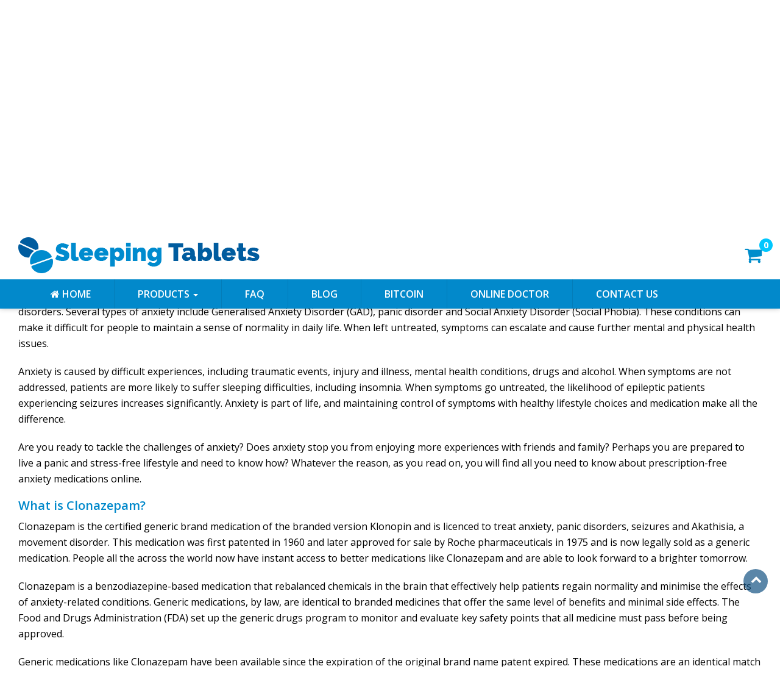

--- FILE ---
content_type: text/html; charset=UTF-8
request_url: https://sleeping-tablets.org/clonazepam
body_size: 79666
content:
<!DOCTYPE html>
<html lang="en">
<head>
<meta http-equiv="Content-Type" content="text/html; charset=utf-8" />
<meta name="viewport" content="width=device-width, initial-scale=01">
<title>Clonazepam - www.sleeping-tablets.org</title>
<meta name="description" content="Clonazepam tablet (Klonopin) is an anxiety medication being sold online in the UK to treat seizures, panic and anxiety disorders - www.sleeping-tablets.org" />
<meta name="robots" content="noodp, noydir" />

<link rel="canonical" href="https://sleeping-tablets.org/clonazepam" />
<link rel="alternate" hreflang="en-gb" href="https://sleeping-tablets.org/clonazepam" />
<link rel="alternate" hreflang="x-default" href="https://sleeping-tablets.org/clonazepam" />
<meta name="robots" content="noodp, noydir" />
<meta name="robots" content="INDEX,FOLLOW" />
<link rel="schema.dcterms" href="http://purl.org/dc/terms/">
<meta name="DC.coverage" content="United Kingdom" />
<meta name="DC.description" content="Clonazepam tablet (Klonopin) is an anxiety medication being sold online in the UK to treat seizures, panic and anxiety disorders - www.sleeping-tablets.org" />
<meta name="DC.format" content="text/html" />
<meta name="DC.identifier" content="https://sleeping-tablets.org/" />
<meta name="DC.publisher" content="Sleeping-tablets.org" />
<meta name="DC.title" content="Clonazepam - www.sleeping-tablets.org" />
<meta property="og:title" content="Clonazepam - www.sleeping-tablets.org">
<meta property="og:site_name" content="Sleeping-tablets.org">
<meta property="og:url" content="https://sleeping-tablets.org/">
<meta property="og:description" content="Clonazepam tablet (Klonopin) is an anxiety medication being sold online in the UK to treat seizures, panic and anxiety disorders - www.sleeping-tablets.org">
<meta property="og:type" content="website">
<meta property="og:image" content="https://sleeping-tablets.org/images/logo.png">
<link rel="shortcut icon" href="https://sleeping-tablets.org/img/favicon.png" type="image/x-icon"/>
<link rel="apple-touch-icon" sizes="57x57" href="https://sleeping-tablets.org/img/favicon.png">

<meta name="viewport" content="width=device-width, intial-scale=1.0">
<link rel="icon" href="https://sleeping-tablets.org/images/favicon.png" type="image/png">
<link rel="apple-touch-icon" href="https://sleeping-tablets.org/images/favicon.png" type="image/png">

<!-- css files -->
<link rel="stylesheet" href="https://sleeping-tablets.org/css/bootstrap.min.css" type="text/css">
<link rel="stylesheet" href="https://sleeping-tablets.org/css/style.css" type="text/css">
<!-- Font Awesome -->
<link rel="stylesheet" href="https://sleeping-tablets.org/fonts/css/fontawesome-all.min.css" type="text/css">
<script src="https://use.fontawesome.com/e5b1e24165.js"></script>
<!-- CDN Fonts -->
<link href="https://fonts.googleapis.com/css?family=Roboto:100,300,400,500,700" rel="stylesheet">
<link href="https://fonts.googleapis.com/css?family=Open+Sans:300,300i,400,400i,600,600i,700,700i,800,800i" rel="stylesheet">
<link href="https://fonts.googleapis.com/css?family=Montserrat:300,400,500,600,700,800" rel="stylesheet">
<!-- Global site tag (gtag.js) - Google Analytics -->
<script async src="https://www.googletagmanager.com/gtag/js?id=UA-88673922-2"></script>
<script>
  window.dataLayer = window.dataLayer || [];
  function gtag(){dataLayer.push(arguments);}
  gtag('js', new Date());

  gtag('config', 'UA-88673922-2');
</script>
<meta name="yandex-verification" content="6c71ebcea08a9f1a" />
<style>
	h3.sitemap-h3 {
    margin-top: 15px;

    width: 100%;
    float: left;
}

.faq_main_area .left_faq h1 {
    font-size: 23px;
    margin: 0px 0 15px;
    font-weight: 600;
}
h3.top_head {
    margin: 0 0 25px 0;
    color: #005c9f;
    font-weight: 700;
    font-size: 26px;
}
.container{ width:1250px;}
.top-text{ max-width:500px; right:100px; left:inherit;}


  .pro-review{overflow: hidden; width:100%; float:left;border-top: 1px solid #ddd; margin:30px 0px; padding: 30px;box-shadow: 0px 0px 10px #ccc;}
.review-sec{width: 100%; float: left; margin: 10px 0px 10px 0px; padding:0 0 20px; border-bottom:solid 0px #eee;}
.admin-image{width: 60px; height: 60px; float: left; margin-right: 10px; background: #ddd; border-radius: 50%; position: relative; text-align: center; font-size:24px; line-height:60px;}
.admin-image .fa-user-o:before{ font-size:30px; line-height:60px;}

.admin-image img{position: absolute; top: 50%; left: 50%; transform: translate(-50%, -50%); border-radius: 50%;}
.admin-review{float: left; border: #ddd 1px solid; width:calc(100% - 70px); padding: 10px 20px; border-radius: 4px; color: #292828;}
.admin-ranking{float: left; width:100%;}
.admin-ranking a{ color:#000;}
.admin-ranking b{ font-weight:700;}
.star{position: relative; float: left; font-size: 14px;top: 4px;left: 10px;}
.star i{color: #ffd100;}
.discription{float: left; width: 100%; font-size: 16px; color: #292828; margin-top: 6px; font-style: italic;}
.review-mid-content{ width:100%; float:left; padding:0 0 15px 0;}
.review-mid-content h3{color: #0289cb;font-size: 24px;font-weight: 700; margin:0 0 10px;}
.review-mid-content p{ margin:0 0 20px; font-size:14px; line-height:23px; font-weight:400; padding:0;}
.rating-star{width: 100%; position: relative; margin-top: 5px;}
.rating-star a{display: inline-block;text-indent: -999em; width: 100%; width: 16px; height: 16px; position: relative;}
.rating-star a::before{content:"\f006"; position: absolute; font-size: 16px; font-family: FontAwesome; left: 0; display: block; text-indent: 0; color: #002039;}
.rating-star a:hover::before{content:"\f005"; position: absolute; font-size: 16px; font-family: FontAwesome; left: 0; display: block; text-indent: 0; color: #002039;}

.review-mid-content .sub-btn1{ background: #2581b6;
    color: #fff;
    border: none;
    cursor: pointer;
    padding: 10px 30px;
    font-size: 16px;
    border-radius: 3px;
    font-weight: 700;}
.review-mid-content .sub-btn1:hover{ background:#e65700;}
.review-form{margin-top: 0px;}
.form-row textarea{height: 100px;}
.form-row {margin: 20px 0;}
.form-row label{font-size: 17px; margin-bottom: 5px; display: block; font-weight:700; }
.form-row label.error{ color:#f00;font-size: 15px;}
.sub-btn{margin-top: 20px; background: #e65700; border: #e65700 1px solid; color: #fff; font-weight: 600; padding: 8px 26px; border-radius: 4px; cursor:pointer;}
.sub-btn:hover{background: none; border: #000 1px solid; color: #fff; color: #002039; transition: .5s}
.rating {float:left; position:relative; }
.rating:not(:checked) > input {position:absolute; clip:rect(0,0,0,0); }
.rating:not(:checked) > label { float:right; width:20px; padding:0; overflow:hidden; white-space:nowrap; cursor:pointer; font-size:20px; line-height:1.2; color:#ddd; margin:0 5px 0 0;}
.rating:not(:checked) > label:before {content: '\f005'; font-family:'Fontawesome';}
.rating > input:checked ~ label {color: #f70; text-shadow:1px 1px #c60, 2px 2px #940, .1em .1em .2em rgba(0,0,0,.5); }
.rating:not(:checked) > label.error{ display:block; color:#f00; position:absolute; font-size:15px; text-shadow:none; font-weight:700; left:140px; top:5px; width:100%;}
.rating:not(:checked) > label.error::before{ display:none;}
.rating:not(:checked) > label:hover,
.rating:not(:checked) > label:hover ~ label {color: gold; text-shadow:1px 1px goldenrod, 2px 2px #B57340, .1em .1em .2em rgba(0,0,0,.5);}
.rating > input:checked + label:hover,
.rating > input:checked + label:hover ~ label,
.rating > input:checked ~ label:hover,
.rating > input:checked label:hover label,
.rating > label:hover input:checked label { color: #ea0;text-shadow:1px 1px goldenrod, 2px 2px #B57340, .1em .1em .2em rgba(0,0,0,.5);}
.rating > label:active { position:relative;top:2px; left:2px; }
.top-review {
    display: inline-block;
}
a:hover{ text-decoration:none;}

.about-text figure img{ max-width:100%; height:auto;}

.detail-sec h1, .detail-sec h2, .detail-sec h3 {
    font-size: 20px;
    color: #0289cb;
    font-weight: 600;
}
.detail-sec figure.mid_img{ width:100%; float:left; margin:0 0 20px; position:relative;}
.detail-sec figure.mid_img img{ width:100%; height:342px;}

.more_info{ width:100%; float:left; border:solid 1px #0289cb; padding:15px;}
.more_info h3{ margin:0 0 15px;}
.more_info ul li{ margin:6px 0;}
.more_info ul li a{ background:none; color:#0289cb !important; padding:0 !important;}
.more_info ul li a:hover{ background:none;}

.faq_pro_area{ width:100%; float:left; margin:15px 0 30px; padding:20px;box-shadow: 0px 0px 10px #ccc;}
.faq_pro_area h3.faq_head{ font-size:26px; color:#000; margin:0 0 15px;}

.patient_info{ width:auto; display:inline-block; float:right; margin:25px 0 0;}
.patient_info a{ padding:5px; display:inline-block; border:solid 1px #2482b6; color:#2482b6; font-weight:600; }
.patient_info a:hover{ background:#2482b6; color:#fff;}
.home_pro_dtls{background: #f7f7f7;  height: 100%;}
#slideshow-left {border: 1px solid #2581b6;width: 100%;}
.pro-tabs p, .product-sec p, .blog_section p {width:100%; display: block; 
	line-height: 26px;
	font-size: 16px; text-align:left;
	color: #000;
	margin-bottom: 20px
}	
.blog_section p a{ font-weight:700;}
.blog_section p a.extra_link{ color:#000;} 	
	
.blog_listing_area ul.listing li .blog_dtls h2{ min-height:inherit;}	
.blog_listing_area ul.listing li figure img{ max-height:175px; height:auto; object-fit:cover; width:100%;}
.blog_detail_left ul li .star{ top:0; margin:0 5px 0 0;}
	 
.pro-tabs ul, .product-sec ul { width:100%; display: block; padding:0 0 0 20px;
	line-height: 26px;
	font-size: 16px;  text-align:left;
	color: #000;
	margin-bottom: 20px; 
}		
	
.about-text h1, .about-text h2 , .about-text h3{font-size: 22px;color: #0195d0;font-weight: 600;	margin-top: 0;	border-bottom: 1px solid;	display: inline-block;	padding-bottom: 10px}
.about-text h2, .about-text h3{ width:100%; float:left; border:none; margin:20px 0 0;}	
.about-text table td a{ font-weight:600;}	
	
.pro-tabs p a, .pro-tabs ul li a, .about-text p a, .about-text ul li a{ font-weight:600; color:#2581b6 !important; background:none; padding:0 !important;  }
.pro-tabs ul li a:hover{ background:none;}	
.pro-tabs a.extra_link, .about-text a.extra_link, .pro-tabs ul li a.extra_link{ color:#000 !important;}

.blog_detail_left h1{font-size: 24px; width:100%; float:left;
	color: #0289cb;
	font-weight: 600}

.blog_detail_left h2, .blog_detail_left h3 {font-size: 22px; width:100%; float:left;
	color: #0289cb;
	font-weight: 600
}

.blog_detail_left p{width:100%; display: block;
	line-height: 26px;
	font-size: 16px; text-align:left;
	color: #000;
	margin-bottom: 20px}
.blog_detail_left ul li, .blog_detail_left ol li{ font-size:16px; line-height:26px;float: unset;}

.blog_detail_left ul, .about-text ul { width:100%; display: block; padding:0 0 0 20px;
	line-height: 26px;
	font-size: 16px;  text-align:left;
	color: #000;
	margin-bottom: 20px; 
}	
.about-text ul li{ margin:5px 0;}
.blog_detail_left .table-responsive{ width:100%; float:left;}

.blog_detail_left p a, .blog_detail_left ul li a{ font-weight:600; color:#2581b6; }	
.blog_detail_left a.extra_link{ color:#000;}	
.blog_detail_left .blg-detail-banner img{ max-height:320px; object-fit:cover;}	

.blog_content_form ul{ padding:0; list-style:none;}
.product_box .top_area figure { padding:5px 10px;}
.product_box .top_area .rgt_area .read_more a{ max-width:40%; margin-top:10px;}
.product_box .top_area figure img{ max-height:90px; width:auto; height:auto; }
#slideshow-left img{ max-height:225px; width:auto; max-width:100%; height:auto;}
.select_dosase{ position:relative;}
.select_dosase ul{ width:auto; position:absolute; right:0; top:0; top:8px;}
.show_mb{ display:none;}

.select_dosase_2{ width:auto; position:absolute; top:15px; right:0px;}
.select_dosase_2 ul{ width:100%; float:left; margin:0px 0 0px !important; padding:0; display:flex; justify-content:center; }
.select_dosase_2 ul li{ width:auto; float:left; margin:0 15px 0 0 !important; list-style:none; border:none; padding:0 0 0 20px; min-width:inherit; min-height:inherit !important; position:relative; cursor:pointer;}
.radio_btn{ display: block; position: relative;  padding-left: 10px; margin-bottom: 0px; cursor: pointer;  font-size: 13px; -webkit-user-select: none;  -moz-user-select: none;  -ms-user-select: none;  user-select: none; border-radius:3px; border:solid 1px #00a8b7; padding:5px 10px; color:#00a8b7;  }
.select_dosase_2 ul li label{ cursor:pointer;}
.select_dosase_2 ul li.active label{ color:#f00;}
.select_dosase_2 ul li.active label span{ color:#f00;}
.select_dosase_2 ul li label input {  position: absolute;  opacity: 0;  cursor: pointer;}
.select_dosase_2 ul li label .checkmark {  position: absolute;  top: 2px;  left: 0;  height: 15px;  width: 15px;  background-color: #fff; border:solid 2px #000;  border-radius: 50%; display:block;}
.select_dosase_2 ul li label:hover input ~ .checkmark {  background-color: #fff;}
.select_dosase_2 ul li label input:checked ~ .checkmark {  background-color: #fff; border:solid 2px #f00;}
.select_dosase_2 ul li label.checkmark:after { content: "";  position: absolute;  display: none;}
.select_dosase_2 ul li label input:checked ~ .checkmark:after {  display: block;}
.select_dosase_2 ul li label .checkmark:after {	top: 2px;left: 2px;	width: 7px;	height:7px;	border-radius: 50%;	background: #f00;}
.home_pro_dtls p a, .top_txt p a{ font-weight:600;}	

.blog_detail_left .author_bio{ width:100%; float:left; background:#f5f5f5; padding:15px; margin:30px 0 10px; border-radius:5px;}
.blog_detail_left .author_bio figure{ width:125px; float:left; min-height:100px; border-radius:50%; overflow:hidden;}
.blog_detail_left .author_bio figure img{ max-width:100%;}
.blog_detail_left .author_bio .author_dtls{ width:calc(100% - 130px); float:left; padding:0 0 0 15px;}
.blog_detail_left .author_bio .author_dtls h3{ width:100%; float:left; font-size: 22px;  text-transform: none;  font-weight: 700;   color: #0289cb; margin:0px 0 5px; padding:0; letter-spacing:.5px;}
.blog_detail_left .author_bio .author_dtls p{ width:100%; float:left; font-size:16px; line-height:27px; text-align:left;}


.like_post_area {width: auto; float:left;	right: 0;	top: 20px}
.like_post_area a {	width: auto;padding: 8px 25px;border: solid 1px #ccc;border-radius: 30px;	color: #000;display: inline-block;font-size: 16px;	margin: 0!important}
.like_post_area a i {font-size: 18px;	vertical-align: middle}
.like_post_area a:hover {color: #0289cb;	border: solid 1px #0289cb}
.like_post_area .alert {position: absolute;top: 40px;right: 0;min-width: 290px}
.share_page_area{ width:100%; float:left; text-align:center;}
.share_page_area h1{ width:100%; float:left; position:relative; font-size:36px;}
.share_page_area h1::after{ left:48%;}
.share_page_area ul.share_list{ width:100%; float:left; text-align:center; }
.share_page_area ul.share_list li{ width:auto; display:inline-block;  margin:5px; float:none; text-align:center;}
.share_page_area ul.share_list li a{ width:100px; height:100px; line-height:100px; border-radius:8px; box-shadow:0 0 5px 0 #696969; display:inline-block; font-size:18px; }
.share_page_area p{ width:100%; float:left; font-size:18px; line-height:27px; font-weight:400; margin:0 0 30px;}
.share_page_area h2{ width:100%; float:left; margin:0 0 20px; color:#08c763; font-size:28px;}
.share_page_area ul.share_list li:before{ display:none; }
.share_page_area ul.share_list li a.whatsapp{ background:#4fc95e;}
.share_page_area ul.share_list li a.telegram{     background-image: linear-gradient( 0deg , #229fda 0, #29aaec 100%);}
.share_page_area ul.share_list li a.fb_msg{ background:#fff;}
.share_page_area ul.share_list li a.fb{background:#1877f2;}
.share_page_area ul.share_list li a.twit{background:#1da1f2;}
.share_page_area ul.share_list li a.insta{background:#dd0033; background-image: linear-gradient(-90deg, #e80017 0, #ba009e 100%);}
.share_page_area ul.share_list li a i{ font-size:48px !important; vertical-align:middle; color:#fff;} 
.share_page_area ul.share_list li img{ max-height:48px; width:auto;}
.modal-title {
    font-size: 20px;
    line-height: 24px;
    text-transform: capitalize;
    color: #1b73bb;
    font-weight: 700;
}
.pop_txt {
    width: 100%;
    float: left;
    text-align: center;
    padding: 0 0 10px;
}
.pop_txt p {
    width: 100%;
    float: left;
    font-size: 14px;
    font-weight: 400;
    letter-spacing: .5px;
    line-height: 20px;
    margin: 0 0 15px;
    text-align: center;
}
.pop_txt p b {
    font-weight: 700;
    margin: 0 0 5px;
    display: block;
    text-transform: capitalize;
}
.pop_txt a.shop_now {
    background: #1b73bb;
    padding: 10px 30px;
    border-radius: 5px;
    color: #fff;
    text-transform: uppercase;
    letter-spacing: .5px;
    font-weight: 700;
    font-size: 16px;
    display: inline-block;
}
ul.pop_pro {
    display: flex;
    justify-content: space-around;
    align-items: center;
    width: 100%;
    float: left;
    margin-bottom: 15px;
    background: #f6f8fb;
    padding: 0px;
    border-radius: 5px;
    border: 1px solid #eee;
}
ul.pop_pro li{
	list-style: none;
	display: grid;
	width: 170px;
}
ul.pop_pro li h3 {
    font-size: 20px;
    font-weight: 600;
    margin-top: 15px;
}
a.cart {
 background: #1b73bb;
    padding: 7px 20px;
    color: #fff;
    font-weight: 500;
    border-radius: 30px;
    font-size: 14px;
    margin-bottom: 15px;
    float: left;
    width: 170px;
}
ul.pop_pro figure {
    margin: 12px 0px 15px;
}
.modal-content {
    width: 100%;
    float: left;
    /* text-align: center; */
}
.pro_row td.btn .dec-add{
	background: #2581b6;
    color: #fff;
    padding: 5px 20px;
    border-radius: 20px;
    border: 1px solid #2581b6;
    -moz-transition: all ease-in-out .4s;
    -ms-transition: all ease-in-out .4s;
    -webkit-transition: all ease-in-out .4s;
}	
.modal-dialog {
    width: 500px;
    margin: 30px auto;
}
#return-to-top{bottom: 120px;}

.header-sec.sticky{position:fixed;width:100%;background:#fff;z-index:99;transition:all .6s ease;box-shadow:0 0 8px 0 rgba(51,51,51,.31);top:0}
.review-sec {
    width: 100%;
    float: left;
    margin: 0px 0px 15px 0px;
    padding: 0 0 0px;
    border-bottom: solid 0px #eee;
}

@media (max-width:1250px) {
	.container{ width:100%;}
	}	
@media (min-width:1024px) and (max-width:1200px) {
.container{ width:100%;}	
.product_box {
    height: auto;
}
.home_pro_dtls p{
	min-height: 96px;
}
.top-text {
    width: 52% !important;
    top: 30% !important;
    max-width: none;
    height: auto;
}
.nav-sec.navbar a {
    padding: 14px 46px;
}
.banner img {
    width: 100%;
    height: 350px;
    object-fit: cover;
}	
.top-text h1 {
    font-size: 40px !important;
}
.top-text p{
  font-size: 26px !important;
}
.top-text p span{
  font-size: 28px !important;
}
.top-text label{
  margin-top: 0px;
}
.fix_rgt {
    position: unset !important;
    max-width: 285px !important;
}
.read_more {
    width: 100%;
}
.blog_listing_area {
    width: 66%;
    float: left;
}
.navbar-nav>li div.drop_menu .box_big p{
	font-size: 26px !important;
}
.navbar-nav>li div.drop_menu .box_big p span {
    font-size: 26px !important;
}
.blog_listing_area ul.listing li .blog_dtls p{
	margin-bottom: 0;
}
.blog_listing_area {
    width: 100%;
    float: left;
}
}
@media (min-width:1024px) and (max-width:1024px){
.nav-sec.navbar a {
    padding: 14px 34px;
    font-size: 14px;
}
.blog_listing_area ul.listing li .blog_dtls p{
	margin-bottom: 0;
}
.product_box .top_area .rgt_area .read_more a {
    max-width: 50%;
    margin-top: 10px;
}
.box_big img {
    height: 70px;
}
}
@media(min-width:768px) and (max-width:999px){
.top-text h1 {
    font-size: 35px !important;
    margin-top: 0px !important;
}
.top-text p{
  font-size: 24px !important;
}
.top-text p span{
  font-size: 26px !important;
}
.top-text label{
  margin-top: 0px;
  font-size: 26px;
}
.radio_btn{
  padding:10px 19px !important;
}
.select_dosase ul li {
    margin: 0 20px 0 0;
}
.select_dosase ul li:last-child{
  margin-right: 0px;
}
.product_box .top_area .rgt_area .read_more a {
    padding: 7px 5px;
    font-size: 12px;
}
.product_box {
    height: 320px;
    margin: 7px 0px;
}
.footer-links a {
    padding: 0 4px;
    font-size: 13px;
}
.select_dosase {
    margin-bottom: 8px;
}
}
@media only screen and (max-width: 950px) {
.nav-sec.navbar a {
    padding: 14px 26px;
    font-size: 14px;
}
.blog_listing_area ul.listing li .blog_dtls p{
	margin-bottom: 0;
}
.banner img {
    width: 100%;
    min-height: 250px;
    height: 250px;
    object-fit: cover;
}
.product_box {
    height: auto !important;
} 
.home_pro_dtls p {
    height: 115px;
}
.navbar-nav>li div.drop_menu .box_big p span {
    font-size: 26px;
}
.navbar-nav>li div.drop_menu .box_big p {
    font-size: 26px;
}
.fix_rgt {
    max-width: 200px !important;
    background-color: #fff;
}
}
@media only screen and (max-width: 850px){
.nav-sec.navbar a {
    padding: 14px 20px;
    font-size: 14px;
}
.blog_listing_area ul.listing li .blog_dtls p{
	margin-bottom: 0;
}
.home_pro_dtls p {
    height: 136px;
}
.top-text h1 {
    font-size: 30px !important;
    margin-top: 0px !important;
}
.top-text label {
    font-size: 22px !important;
}
.top-text {
    width: 52% !important;
    top: 20% !important;
}
.top-text .top_h1_head{
	font-size: 30px !important;
}
}
@media only screen and (max-width: 768px){
	.nav-sec.navbar a {
    padding: 7px 16px !important;
    font-size: 14px;
}
.blog_listing_area {
    width: 100% !important;
    float: left;
}
.blog_listing_area ul.listing li .blog_dtls p{
	margin-bottom: 0;
}
.top-text label {
    font-size: 20px !important;
}
.box_big img {
    height: 50px;
}
.navbar-nav>li div.drop_menu .box_big p {
    font-size: 20px;
}
.navbar-nav>li div.drop_menu .box_big p span {
    font-size: 20px;
    line-height: 12px;
}
.detail-sec figure.mid_img img {
    width: 100%;
    height: auto;
}
}
@media (max-width:767px) {
	.hover_box {
    left: 20%!important;
}
	.form-row label {font-size: 14px !important;margin-top: 5px; }
.product_box .top_area figure{ padding:0;}	
.show_mb{ display:block !important; text-align:center;}	
.show_mb a{color: #fff; text-decoration: none; background: #0195d0; padding: 7px 10px; border-radius: 3px; display: inline-block; margin-top: 6px; width: auto;
    text-align: center; font-size: 14px; font-weight: 700;}
.blog_detail_left h1 {font-size: 22px;margin: 5px 0px;}
.blog_detail_left h2, .blog_detail_left h3 {margin-top: 0px;margin-bottom: 5px;}
.blog_section {margin: 15px 0;}
.blog_detail_left .blg-detail-banner img {height: 90px;}
.detail-sec figure.mid_img img{ width:100%; height:100px;}
.fix_rgt{ position:static !important; width:100% !important; max-width:inherit !important ;}	
.blog_detail_left .author_bio figure{ max-width:125px; float:left; display:block;}
.blog_detail_left .author_bio .author_dtls{ width:100%; float:left; padding:10px 0;}	
.share_page_area ul.share_list li a{ width:85px; height:85px; line-height:85px;}
	
.product_box .top_area figure{order:2;}	
.product_box .top_area .rgt_area h3{ text-align:center; margin:0 0 0px; font-size:14px;}
.product_box .top_area figure img{ max-height:80px;}
.product_box .top_area .rgt_area{order:1;}
	
.detail-sec h1{ width:100%; float:left; text-align:left;}
.top-review{ width:auto; float:left;}
.patient_info{ margin:0;}	
	
.top-text{ max-width:180px; right:10px;}	
.about-text .infographic_area{ margin:0;}
.about-text .infographic_area ul li{ flex:0 0 100%; margin:15px 0;}
.about-text .infographic_area ul li .circle_part::before{ display:none;} 
.about-text .infographic_area ul li .circle_part{ border-radius:0; padding:10px 15px;}
#slideshow-left {line-height: 140px;width: 100%; float:left;}
.radio_btn{padding:6px 0 !important;}
.price-options {margin: 0px auto;}
.select_dosase ul { top:0;}
.checkmark{ width:18px; height:18px; top:-8px; right:-5px; }
.radio_btn .checkmark:after{ width:6px; height:8px; left:4px; top:2px;}
.select_dosase ul li {
    margin: 0 15px 0 0;
    width: 60px; text-align:center;
}
.select_dosase ul li:last-child{
  margin-right: 0px;
}
.select_dosase ul {
    margin: 15px 0 0px;
}
.select_dosase h3 {
    margin-bottom: 0px;
    float: left;
}
}
.address_contact h2 {
    font-size: 20px;
}
@media only screen and (max-width: 768px) {
  .banner img {
    width: 100%;
    min-height: 200px;
    max-height: 200px;
}
.product_box {
    height: 300px;
    margin: 7px 0px;
}
.product_box .top_area .rgt_area .read_more a {
    min-width: 100px;
}
.product_listing_home .main_box {
    margin: 5px 0;
}
.fix_rgt {
    max-width: 170px !important;
}
.blog_listing_area ul.listing li .blog_dtls {
    padding: 10px;
}

.mainhead {
    width: 100%;
    float: left;
}
.mainhead h2 {
    font-size: 20px;
    font-weight: 600;
    color: #0289cb;
}
.blog_right ul {
    margin: 0;
    padding: 15px 5px;
    list-style: none;
}
.fix_rgt ul li label{
	font-size: 13px;
}
}
@media only screen and (max-width: 767px){
.blog_listing_area {
    width: 100% !important;
}
.fix_rgt {
    max-width: 100% !important;
}
.product_box {
    height: auto;
    margin: 7px 0px;
}
.banner img {
    width: 100%;
    min-height: 125px;
    max-height: 125px;
}
.top_txt {
    padding: 11px 0 0;
    text-align: center;
}
.top-text {
    max-width: none;
    width: 65% !important;
}
.top-text .top_h1_head {
    font-size: 14px !important;
}
.top-text h1 {
    font-size: 14px !important;
    margin-top: 0px !important;
}
.top-text label {
    font-size: 14px !important;
}
}
</style>

<script type="application/ld+json">
{
  "@context": "https://schema.org/", 
  "@type": "Product", 
  "name": "Clonazepam",
  "image": "https://sleeping-tablets.org/images/clonazepam.png",
  "description": "Clonazepam tablet (Klonopin) is an anxiety medication being sold online in the UK to treat seizures, panic and anxiety disorders - www.sleeping-tablets.org",
  "brand": "Klonopin",
  "sku": "17",
  "gtin8": "Null",
  "offers": {
    "@type": "Offer",
    "url": "https://sleeping-tablets.org/clonazepam",
    "priceCurrency": "GBP",
    "price": "38.99",
	"acceptedPaymentMethod":"Credit Card, Cryptocurrency",
    "availability": "https://schema.org/InStock",
    "itemCondition": "https://schema.org/NewCondition"
  }}</script>





</head>
<body>
<header class="header-sec">
  <div class="container">
    <div class="row">
      <div class="col-sm-4 col-xs-8">
        <div class="logo"><a href="https://sleeping-tablets.org/"><img src="https://sleeping-tablets.org/images/logo.png" alt="Sleeping Tablets"></a></div>
      </div>
      <div class="col-sm-8 col-xs-4 text-right pull-right mb_nv">
        <div class="togle_btn">
          <button type="button" class="navbar-toggle" data-toggle="collapse" data-target="#myNavbar">
          <span class="icon-bar"></span> <span class="icon-bar"></span> <span class="icon-bar"></span>
          <label>Menu</label>
          </button>
        </div>
        <div class="top_right">
          <div class="add_cart"><a href="https://sleeping-tablets.org/shopingcart"><i class="fa fa-shopping-cart"></i><span>0</span></a></div>
        </div>
        
        <!-- <ul class="call_email">
          <li><a href="tel:01213186060" title="0121 318 6060"> <i class="fa fa-phone" aria-hidden="true"></i> <span>0121 318 6060</span></a></li>
          
        </ul> -->
      </div>
    </div>
  </div>
  <nav class="nav-sec navbar">
  <div class="container">
    <div class="navbar-header"> </div>
    <div class="collapse navbar-collapse" id="myNavbar">
      <nav>
        <ul class="nav navbar-nav">
          <li  class="active" ><a  href="https://sleeping-tablets.org/"><i class="fa fa-home" aria-hidden="true"></i> Home</a></li>
          <li  class="dropdown"  ><a  href="javascript:void(0);" class="dropdown-toggle" >Products <b class="caret"></b></a>
            <div class="drop_menu">
              <div class="box_1">
                <label><a href="https://sleeping-tablets.org/painkiller">PAINKILLERS</a></label>
                <ul>
                  <li><a  href="https://sleeping-tablets.org/codeine"><i class="fa fa-check" aria-hidden="true"></i> Codeine</a>
                    <div class="hover_box"> <span><a href="https://sleeping-tablets.org/codeine">Codeine</a></span>
                      <figure><a href="https://sleeping-tablets.org/codeine"><img src="https://sleeping-tablets.org/images/codeine_phosphate_30mg.png" alt="Codeine"></a></figure>
                      <p>RECORDED DELIVERY<br>
                        2-4 WORKING DAYS<br>
                        NO PRESCRIPTION!</p>
                      <a href="https://sleeping-tablets.org/codeine" class="shop_now">Shop Now</a> </div>
                  </li>
                  <li><a  href="https://sleeping-tablets.org/tramadol"><i class="fa fa-check" aria-hidden="true"></i> Tramadol</a>
                    <div class="hover_box"> <span><a href="https://sleeping-tablets.org/tramadol">Tramadol</a></span>
                      <figure><a href="https://sleeping-tablets.org/tramadol"><img src="https://sleeping-tablets.org/images/tramadol.png" alt="Tramadol"></a></figure>
                      <p>RECORDED DELIVERY<br>
                        2-4 WORKING DAYS<br>
                        NO PRESCRIPTION!</p>
                      <a href="https://sleeping-tablets.org/tramadol" class="shop_now">Shop Now</a> </div>
                  </li>
                  <li><a  href="https://sleeping-tablets.org/pregabalin"><i class="fa fa-check" aria-hidden="true"></i> Pregabalin</a>
                    <div class="hover_box"> <span><a href="https://sleeping-tablets.org/pregabalin">Pregabalin</a></span>
                      <figure><a href="https://sleeping-tablets.org/pregabalin"><img src="https://sleeping-tablets.org/images/pregabalin.png" alt="Pregabalin"></a></figure>
                      <p>RECORDED DELIVERY<br>
                        2-4 WORKING DAYS<br>
                        NO PRESCRIPTION!</p>
                      <a href="https://sleeping-tablets.org/pregabalin" class="shop_now">Shop Now</a> </div>
                  </li>
                  <li><a  href="https://sleeping-tablets.org/co-codamol"><i class="fa fa-check" aria-hidden="true"></i> Co-codamol</a>
                    <div class="hover_box"> <span><a href="https://sleeping-tablets.org/co-codamol">Pregabalin</a></span>
                      <figure><a href="https://sleeping-tablets.org/co-codamol"><img src="https://sleeping-tablets.org/images/co_codamol_30mg_500mg.png" alt="Co-codamol"></a></figure>
                      <p>RECORDED DELIVERY<br>
                        2-4 WORKING DAYS<br>
                        NO PRESCRIPTION!</p>
                      <a href="https://sleeping-tablets.org/co-codamol" class="shop_now">Shop Now</a> </div>
                  </li>
                  <li><a  href="https://sleeping-tablets.org/dihydrocodeine"><i class="fa fa-check" aria-hidden="true"></i> Dihydrocodeine</a>
                    <div class="hover_box"> <span><a href="https://sleeping-tablets.org/dihydrocodeine">Dihydrocodeine</a></span>
                      <figure><a href="https://sleeping-tablets.org/dihydrocodeine"><img src="https://sleeping-tablets.org/images/dihydrocodeine_300mg.png" alt="Dihydrocodeine"></a></figure>
                      <p>RECORDED DELIVERY<br>
                        2-4 WORKING DAYS<br>
                        NO PRESCRIPTION!</p>
                      <a href="https://sleeping-tablets.org/dihydrocodeine" class="shop_now">Shop Now</a> </div>
                  </li>
                  <li><a  href="https://sleeping-tablets.org/carisoprodol"><i class="fa fa-check" aria-hidden="true"></i> Carisoprodol</a>
                    <div class="hover_box"> <span><a href="https://sleeping-tablets.org/carisoprodol">Carisoprodol</a></span>
                      <figure><a href="https://sleeping-tablets.org/carisoprodol"><img src="https://sleeping-tablets.org/images/carisoprodol.png" alt="Carisoprodol"></a></figure>
                      <p>RECORDED DELIVERY<br>
                        2-4 WORKING DAYS<br>
                        NO PRESCRIPTION!</p>
                      <a href="https://sleeping-tablets.org/carisoprodol" class="shop_now">Shop Now</a> </div>
                  </li>
                   <li><a  href="https://sleeping-tablets.org/gabapentin"><i class="fa fa-check" aria-hidden="true"></i>  Gabapentin</a>
                    <div class="hover_box"> <span><a href="https://sleeping-tablets.org/gabapentin">Gabapentin</a></span>
                      <figure><a href="https://sleeping-tablets.org/gabapentin"><img src="https://sleeping-tablets.org/img/gabapentin.png" alt="gabapentin"></a></figure>
                      <p>RECORDED DELIVERY<br>
                        2-4 WORKING DAYS<br>
                        NO PRESCRIPTION!</p>
                      <a href="https://sleeping-tablets.org/gabapentin" class="shop_now">Shop Now</a> </div>
                  </li>
                   <li><a  href="https://sleeping-tablets.org/amitriptyline"><i class="fa fa-check" aria-hidden="true"></i>  Amitriptyline</a>
                    <div class="hover_box"> <span><a href="https://sleeping-tablets.org/amitriptyline"> Amitriptyline</a></span>
                      <figure><a href="https://sleeping-tablets.org/amitriptyline"><img src="https://sleeping-tablets.org/img/amitriptyline.png" alt="Amitriptyline"></a></figure>
                      <p>RECORDED DELIVERY<br>
                        2-4 WORKING DAYS<br>
                        NO PRESCRIPTION!</p>
                      <a href="https://sleeping-tablets.org/amitriptyline" class="shop_now">Shop Now</a> </div>
                  </li>
                </ul>
              </div>
              <div class="box_1">
                <label><a href="https://sleeping-tablets.org/sleeping-tablets">SLEEPING PILLS</a></label>
                <ul>
                  <li><a  href="https://sleeping-tablets.org/zopiclone"><i class="fa fa-check" aria-hidden="true"></i> Zopiclone</a>
                    <div class="hover_box"> <span><a href="https://sleeping-tablets.org/zopiclone">Zopiclone</a></span>
                      <figure><a href="https://sleeping-tablets.org/zopiclone"><img src="https://sleeping-tablets.org/images/zopiclone.png" alt="Zopiclone"></a></figure>
                      <p>RECORDED DELIVERY<br>
                        2-4 WORKING DAYS<br>
                        NO PRESCRIPTION!</p>
                      <a href="https://sleeping-tablets.org/zopiclone" class="shop_now">Shop Now</a> </div>
                  </li>
                  <li><a  href="https://sleeping-tablets.org/zolpidem"><i class="fa fa-check" aria-hidden="true"></i> Zolpidem</a>
                    <div class="hover_box"> <span><a href="https://sleeping-tablets.org/zolpidem">Zolpidem</a></span>
                      <figure><a href="https://sleeping-tablets.org/zolpidem"><img src="https://sleeping-tablets.org/images/ambien.png" alt="Zolpidem"></a></figure>
                      <p>RECORDED DELIVERY<br>
                        2-4 WORKING DAYS<br>
                        NO PRESCRIPTION!</p>
                      <a href="https://sleeping-tablets.org/zolpidem" class="shop_now">Shop Now</a> </div>
                  </li>
                  <li><a  href="https://sleeping-tablets.org/nitrazepam"><i class="fa fa-check" aria-hidden="true"></i> Nitrazepam</a>
                    <div class="hover_box"> <span><a href="https://sleeping-tablets.org/nitrazepam">Nitrazepam</a></span>
                      <figure><a href="https://sleeping-tablets.org/nitrazepam"><img src="https://sleeping-tablets.org/images/nitrazepam.png" alt="Nitrazepam"></a></figure>
                      <p>RECORDED DELIVERY<br>
                        2-4 WORKING DAYS<br>
                        NO PRESCRIPTION!</p>
                      <a href="https://sleeping-tablets.org/nitrazepam" class="shop_now">Shop Now</a> </div>
                  </li>
                  <li><a  href="https://sleeping-tablets.org/zaleplon"><i class="fa fa-check" aria-hidden="true"></i> Zaleplon</a>
                    <div class="hover_box"> <span><a href="https://sleeping-tablets.org/nitrazepam">Zaleplon</a></span>
                      <figure><a href="https://sleeping-tablets.org/zaleplon"><img src="https://sleeping-tablets.org/images/zaleplon.png" alt="Zaleplon"></a></figure>
                      <p>RECORDED DELIVERY<br>
                        2-4 WORKING DAYS<br>
                        NO PRESCRIPTION!</p>
                      <a href="https://sleeping-tablets.org/zaleplon" class="shop_now">Shop Now</a> </div>
                  </li>
                  <li><a  href="https://sleeping-tablets.org/eszopiclone"><i class="fa fa-check" aria-hidden="true"></i> Eszopiclone</a>
                    <div class="hover_box"> <span><a href="https://sleeping-tablets.org/eszopiclone">Eszopiclone</a></span>
                      <figure><a href="https://sleeping-tablets.org/eszopiclone"><img src="https://sleeping-tablets.org/img/eszopiclone.png" alt="eszopiclone"></a></figure>
                      <p>RECORDED DELIVERY<br>
                        2-4 WORKING DAYS<br>
                        NO PRESCRIPTION!</p>
                      <a href="https://sleeping-tablets.org/eszopiclone" class="shop_now">Shop Now</a> </div>
                  </li>
                </ul>
              </div>
              <div class="box_1">
                <label><a href="https://sleeping-tablets.org/anxiety-medication">Anti-Anxiety Medication</a></label>
                <ul>
                  <li><a  href="https://sleeping-tablets.org/diazepam"><i class="fa fa-check" aria-hidden="true"></i> Diazepam</a>
                    <div class="hover_box"> <span><a href="https://sleeping-tablets.org/diazepam">Diazepam</a></span>
                      <figure><a href="https://sleeping-tablets.org/diazepam"><img src="https://sleeping-tablets.org/images/diazepam.png" alt="Diazepam"></a></figure>
                      <p>RECORDED DELIVERY<br>
                        2-4 WORKING DAYS<br>
                        NO PRESCRIPTION!</p>
                      <a href="https://sleeping-tablets.org/diazepam" class="shop_now">Shop Now</a> </div>
                  </li>
                  <li><a  href="https://sleeping-tablets.org/xanax"><i class="fa fa-check" aria-hidden="true"></i> Xanax</a>
                    <div class="hover_box"> <span><a href="https://sleeping-tablets.org/xanax">Xanax</a></span>
                      <figure><a href="https://sleeping-tablets.org/xanax"><img src="https://sleeping-tablets.org/images/xanax.png" alt="Xanax"></a></figure>
                      <p>RECORDED DELIVERY<br>
                        2-4 WORKING DAYS<br>
                        NO PRESCRIPTION!</p>
                      <a href="https://sleeping-tablets.org/xanax" class="shop_now">Shop Now</a> </div>
                  </li>
                   <li><a  href="https://sleeping-tablets.org/clonazepam"><i class="fa fa-check" aria-hidden="true"></i> Clonazepam</a>
                    <div class="hover_box"> <span><a href="https://sleeping-tablets.org/clonazepam">Clonazepam</a></span>
                      <figure><a href="https://sleeping-tablets.org/clonazepam"><img src="https://sleeping-tablets.org/img/clonazepam.png" alt="clonazepam"></a></figure>
                      <p>RECORDED DELIVERY<br>
                        2-4 WORKING DAYS<br>
                        NO PRESCRIPTION!</p>
                      <a href="https://sleeping-tablets.org/clonazepam" class="shop_now">Shop Now</a> </div>
                  </li>
                   <li><a  href="https://sleeping-tablets.org/lorazepam"><i class="fa fa-check" aria-hidden="true"></i> Lorazepam</a>
                    <div class="hover_box"> <span><a href="https://sleeping-tablets.org/lorazepam">Lorazepam</a></span>
                      <figure><a href="https://sleeping-tablets.org/lorazepam"><img src="https://sleeping-tablets.org/img/lorazepam.png" alt="lorazepam"></a></figure>
                      <p>RECORDED DELIVERY<br>
                        2-4 WORKING DAYS<br>
                        NO PRESCRIPTION!</p>
                      <a href="https://sleeping-tablets.org/lorazepam" class="shop_now">Shop Now</a> </div>
                  </li>
                   <li><a  href="https://sleeping-tablets.org/etizolam"><i class="fa fa-check" aria-hidden="true"></i> etizolam</a>
                    <div class="hover_box"> <span><a href="https://sleeping-tablets.org/etizolam">etizolam</a></span>
                      <figure><a href="https://sleeping-tablets.org/etizolam"><img src="https://sleeping-tablets.org/img/etizolam.png" alt="etizolam"></a></figure>
                      <p>RECORDED DELIVERY<br>
                        2-4 WORKING DAYS<br>
                        NO PRESCRIPTION!</p>
                      <a href="https://sleeping-tablets.org/etizolam" class="shop_now">Shop Now</a> </div>
                  </li>
                </ul>
                
                <label><a href="https://sleeping-tablets.org/nootropics">Nootropics</a></label>
                <ul>
                  <li><a  href="https://sleeping-tablets.org/modafinil"><i class="fa fa-check" aria-hidden="true"></i> Modafinil</a>
                    <div class="hover_box"> <span><a href="https://sleeping-tablets.org/modafinil">Modafinil</a></span>
                      <figure><a href="https://sleeping-tablets.org/modafinil"><img src="https://sleeping-tablets.org/images/modafinil.png" alt="Modafinil"></a></figure>
                      <p>RECORDED DELIVERY<br>
                        2-4 WORKING DAYS<br>
                        NO PRESCRIPTION!</p>
                      <a href="https://sleeping-tablets.org/modafinil" class="shop_now">Shop Now</a> </div>
                  </li>
                  <li><a  href="https://sleeping-tablets.org/armodafinil"><i class="fa fa-check" aria-hidden="true"></i> Armodafinil</a>
                    <div class="hover_box"> <span><a href="https://sleeping-tablets.org/armodafinil">Armodafinil</a></span>
                      <figure><a href="https://sleeping-tablets.org/armodafinil"><img src="https://sleeping-tablets.org/images/armodafinil.png" alt="Armodafinil"></a></figure>
                      <p>RECORDED DELIVERY<br>
                        2-4 WORKING DAYS<br>
                        NO PRESCRIPTION!</p>
                      <a href="https://sleeping-tablets.org/armodafinil" class="shop_now">Shop Now</a> </div>
                  </li>
                </ul>
              </div>
              <div class="box_big"> <img src="https://sleeping-tablets.org/images/btc_nav.png" alt="Bitcoin">
                <p>Online Pharmacy<span>NO PRESCRIPTION</span> </p>
                <img src="https://sleeping-tablets.org/images/visa_master_nav.png" alt="Visa Mastercard"> </div>
            </div>
          </li>
          <li><a  href="https://sleeping-tablets.org/faq">Faq</a></li>
          <li><a  href="https://sleeping-tablets.org/blog">Blog</a></li>
          <li><a  href="https://sleeping-tablets.org/bitcoin-offers">Bitcoin</a></li>
          <li> <a   href="https://sleeping-tablets.org/online-doctor">Online Doctor</a></li>
          <li  class="last-brd-none"><a   href="https://sleeping-tablets.org/contact">Contact Us</a></li>
        </ul>
      </nav>
    </div>
  </div>
</nav>
</header>
<!-- header end here -->

<div class="breadcrumb-section" id="breadcrumb">
  <div class="container">
    <nav aria-label="breadcrumb">
      <ol itemscope="" itemtype="https://schema.org/BreadcrumbList" class="breadcrumb">
        <li class="breadcrumb-item" itemprop="itemListElement" itemscope="" itemtype="https://schema.org/ListItem"> <a
            itemtype="https://schema.org/Thing" itemprop="item" href="https://sleeping-tablets.org/"> <span
              itemprop="name">Home</span></a>
          <meta itemprop="position" content="1">
        </li>
        <li class="breadcrumb-item" itemprop="itemListElement" itemscope="" itemtype="https://schema.org/ListItem"> <a
            itemtype="https://schema.org/Thing" itemprop="item" href="https://sleeping-tablets.org/clonazepam"> <span
              itemprop="name">Clonazepam</span></a>
          <meta itemprop="position" content="2">
        </li>
      </ol>
    </nav>
  </div>
</div>
<div class="detail-sec">
  <div class="container">
    <div class="row">
      <div class="pro_row">
        <div class="col-md-5 col-sm-6 col-xs-12">
          <h1>Clonazepam</h1>
          <div class="top-review">
            <div class="admin-ranking">
                          </div>
          </div>
          <div class="patient_info">
                      </div>
          <div id="slideshow-left">
            <img alt="Clonazepam" src="https://sleeping-tablets.org/images/clonazepam.png"
              title="Clonazepam" id="prodimg">
            <div class="coupon_area_cat">
<p class="price_top">Get <span>10% off</span> on every order!</p>
<div>
<h4>Apply Code</h4>
<div class="coupon_box">SLEEPNOW</div>
</div>
</div>
<style>
    .home_coupon{ position:absolute; left:15px; bottom:15px; max-width:350px;}

.coupon_area_cat{ width:100%; float:right; border-radius:8px; max-width:400px; display:flex; flex-flow:row; align-items:center; justify-content:space-between; padding:5px 10px; margin:10px 0px ; background: #f7f7f7; border:dashed 1px #002039; line-height:normal;}
.coupon_area_cat p{font-size:16px !important; font-weight:700; margin:0; text-align: left; color:#000; text-transform:uppercase; line-height:20px; font-style:ita   lic;}
.coupon_area_cat p span{ color:#0289cb;font-size:16px !important; display:inline-block;}
.coupon_area_cat h4{ font-weight:700; font-size:14px; text-transform:uppercase; color:#000; margin:0px 0 5px; padding:0; text-align:center; line-height:16px; }
.coupon_area_cat .coupon_box{ font-size:24px; background:#0289cb; color:#fff; padding:5px 10px; display:inline-block; border:dashed 1px #fff; font-weight:700; line-height:24px; letter-spacing:1px; min-width:120px; text-align:center; }

@media only screen and (max-width: 600px) {
.home_coupon{ max-width:100%; float:left; padding:0px 10px 10px; position:static;}    
.banner img{ max-height:150px !important; object-position:right; }
}
</style>          </div>
        </div>
        <div class="col-md-7 col-sm-6 col-xs-12">
          <div class="">
                        <div class="mg1">
                            <table class="price-options table table-striped table-bordered">
                <tbody id="results">
                  <tr>
                    <th>Qty: </th>
                    <th>Price: </th>
                    <th>Per Tablet: </th>
                    <th></th>
                  </tr>
                                      <tr>
                      <td>
                        30 + 10 Free = 40                      </td>
                      <td>
                        &pound;                        38.99                      </td>
                      <td>
                        &pound;                        1.30                      </td>
                      <td class="btn">
                                                  <a href="javascript:void(0);" onclick="buynow(124)">Add to Cart</a>
                                              </td>
                    </tr>
                                      <tr>
                      <td>
                        60 + 20 Free = 80                      </td>
                      <td>
                        &pound;                        58.99                      </td>
                      <td>
                        &pound;                        0.98                      </td>
                      <td class="btn">
                                                  <a href="javascript:void(0);" onclick="buynow(125)">Add to Cart</a>
                                              </td>
                    </tr>
                                      <tr>
                      <td>
                        90 + 30 Free = 120                      </td>
                      <td>
                        &pound;                        83.99                      </td>
                      <td>
                        &pound;                        0.93                      </td>
                      <td class="btn">
                                                  <a href="javascript:void(0);" onclick="buynow(126)">Add to Cart</a>
                                              </td>
                    </tr>
                                      <tr>
                      <td>
                        120 + 40 Free = 160                      </td>
                      <td>
                        &pound;                        106.99                      </td>
                      <td>
                        &pound;                        0.89                      </td>
                      <td class="btn">
                                                  <a href="javascript:void(0);" onclick="buynow(127)">Add to Cart</a>
                                              </td>
                    </tr>
                                      <tr>
                      <td>
                        150 + 50 Free = 200                      </td>
                      <td>
                        &pound;                        132.99                      </td>
                      <td>
                        &pound;                        0.89                      </td>
                      <td class="btn">
                                                  <a href="javascript:void(0);" onclick="buynow(128)">Add to Cart</a>
                                              </td>
                    </tr>
                                      <tr>
                      <td>
                        180 + 60 Free = 240                      </td>
                      <td>
                        &pound;                        156.99                      </td>
                      <td>
                        &pound;                        0.87                      </td>
                      <td class="btn">
                                                  <a href="javascript:void(0);" onclick="buynow(129)">Add to Cart</a>
                                              </td>
                    </tr>
                                  </tbody>
              </table>
            </div>
          </div>
        </div>
      </div>
    </div>
     
    <div class="row">
      <div class="col-md-12">
        <div class="pro-tabs">
          <p>Anxiety is something we all experience at various points in life. Although it is not always bad, severe symptoms can cause various mental and physical health disorders. Several types of anxiety include Generalised Anxiety Disorder (GAD), panic disorder and Social Anxiety Disorder (Social Phobia). These conditions can make it difficult for people to maintain a sense of normality in daily life. When left untreated, symptoms can escalate and cause further mental and physical health issues.</p>
<p>Anxiety is caused by difficult experiences, including traumatic events, injury and illness, mental health conditions, drugs and alcohol. When symptoms are not addressed, patients are more likely to suffer sleeping difficulties, including insomnia. When symptoms go untreated, the likelihood of epileptic patients experiencing seizures increases significantly. Anxiety is part of life, and maintaining control of symptoms with healthy lifestyle choices and medication make all the difference.</p>
<p>Are you ready to tackle the challenges of anxiety? Does anxiety stop you from enjoying more experiences with friends and family? Perhaps you are prepared to live a panic and stress-free lifestyle and need to know how? Whatever the reason, as you read on, you will find all you need to know about prescription-free anxiety medications online.</p>
<h2>What is Clonazepam?</h2>
<p>Clonazepam is the certified generic brand medication of the branded version Klonopin and is licenced to treat anxiety, panic disorders, seizures and Akathisia, a movement disorder. This medication was first patented in 1960 and later approved for sale by Roche pharmaceuticals in 1975 and is now legally sold as a generic medication. People all the across the world now have instant access to better medications like Clonazepam and are able to look forward to a brighter tomorrow.</p>
<p>Clonazepam is a benzodiazepine-based medication that rebalanced chemicals in the brain that effectively help patients regain normality and minimise the effects of anxiety-related conditions. Generic medications, by law, are identical to branded medicines that offer the same level of benefits and minimal side effects. The Food and Drugs Administration (FDA) set up the generic drugs program to monitor and evaluate key safety points that all medicine must pass before being approved.</p>
<p>Generic medications like Clonazepam have been available since the expiration of the original brand name patent expired. These medications are an identical match to their branded counterpart and prove to offer the same effective results every time. The main advantage of generic is unlimited access via online pharmacies offering all medication online with no prescriptions required. The added benefits lower discounted prices for the same medication found at local pharmacies adds to the many perks that come with Clonazepam sold online.</p>
<h3>How Does Clonazepam Work?</h3>
<p>Clonazepam is an oral anti-anxiety medication categorised under the benzodiazepine drug class. The active ingredient in this medication works by increasing the activity of gamma-aminobutyric acid (<a href="https://www.ncbi.nlm.nih.gov/books/NBK513311/" target="_blank" rel="nofollow" class="extra_link">GABA</a>) in the brain by binding to the receptors moving between the brain and central nervous system. GABA is the neurotransmitter that inhibits specific signals that trigger anxiety from interacting between the brain and CNS to suppress the chemicals responsible for starting overwhelming anxiety levels to promote consistent levels of calm in the brain.</p>
<p>More and more people are suffering from various types of anxiety, and the conditions that come with it can effectively alleviate symptoms. According to the strict tests and reviews conducted by relevant regulatory agencies, the quality, safety, strength, dose and stability of Clonazepam are identical and prove to function safely in the body and brain to treat anxiety without side effects. For those living in the shadows of debilitating anxiety, this medication offers the best relief for most people.</p>
<h3>What is Clonazepam Used for?</h3>
<p>Clonazepam is used to reduce anxiety levels and promote calm throughout the body. A significant effect that anxiety cause is sleep conditions, including insomnia which leads to severe fatigue, difficulties sleeping and staying asleep and nightmares, among other health conditions. When these health issues occur, it typically amplifies the risk of increasing the severity of anxiety, making it difficult for patients to maintain concentration and elevating feelings of anxiousness and restlessness.</p>
<p>When people suffer anxiety and sleep-related disorders caused by this condition, taking this medication will help to effectively increase and rebalance calming chemicals in the brain. Clonazepam will help minimise even the most severe symptoms to allow patients to regain normality in everyday life without the challenges that come with anxiety. Whether people are experiencing overwhelming anxiousness, nervousness and fear or having trouble getting proper sleep, taking a course of this medication is sure to provide effective results.</p>
<h3>Clonazepam Side Effects</h3>
<p>Taking Clonazepam as directed will provide the best results without side effects. Medications work differently for each individual, and there is always a potential for side effects. Fortunately, the generic drugs program of the <a href="https://www.fda.gov/drugs/buying-using-medicine-safely/generic-drugs" target="_blank" rel="nofollow" class="extra_link">FDA</a> determines that this generic benzodiazepine treatment maintains a high safety profile, and the risk of side effect are minimal. The following list points out the common side effects that can happen to provide a better understanding of what to expect in rare cases where side effects occur.</p>
<p>The common side effects associated with Clonazepam can include, but are not limited to:</p>
<ul>
  <li>Concentration difficulties</li>
  <li>Dizziness</li>
  <li>Temporary vision impairment</li>
  <li>Headaches</li>
  <li>Joint and muscle pain</li>
  <li>Breathing difficulties</li>
</ul>
<p>People know that side effects come with all medications, and most people using Clonazepam responsibly can safely reduce anxiety levels. If anyone taking this medication experiences adverse side effects, they should stop using it and seek medical assistance if symptoms worsen. Users can find more information about the safety of Clonazepam and a complete list of side effects on the Patient Information Leaflet (PIL) at our website.</p>
<h3>Clonazepam Dosage Instructions</h3>
<p>The recommended dose of this medication will depend on the individual and the type of condition. The following instructions indicate the best and safest way to take each dose of Clonazepam. For effective relief against anxiety, users can take 1mg - 2mg of Clonazepam three times a day with food or on an empty stomach.</p>
<p>For ease of consumption, take a dose with a glass of water without breaking, crushing or chewing the tablet to prevent any related side effects. Patients experiencing seizures can start with 1 mg of Clonazepam at night. This condition can take longer to treat, and medical professionals recommend incrementally increasing the dosage to a maximum of 4 mg for between 2 and 4 weeks, depending on the severity of symptoms.</p>
<p>For panic disorders, the usual dose to start with is 0.5 mg, which will allow the body to get used to the medication. Once the body has gained tolerance to Clonazepam, increasing the dosage to 1 mg - 2 mg two or three times per day will provide effective relief without causing harm. No matter what type of anxiety or related conditions patients use Clonazepam to treat, taking each dose following the usage and dosage guide will give the best results without compromising patient health.</p>
<h3>Use Clonazepam Safely</h3>
<p>Clonazepam Is effective when taken responsibly by following the usage and dosage instructions. This medication is used as short-term treatment doctors prescribe to reduce anxiety, panic disorders and other anxiety-related conditions. The recommended way to take Clonazepam is to implement a consumption routine to ensure the medication levels provide consistent relief and avoid potential overdose. Taking each dose at the same time each day helps the body adjust to the medication to provide safe and effective relief.</p>
<p>There are some activities and situations that users should avoid after initial consumption. Make sure to understand how the medication affects you before operating heavy machinery. When taking Clonazepam, if the desired results are not met, avoid taking another dose to compensate and speak to a doctor before stopping the treatment.</p>
<p>if patients suddenly stop taking this medication, the risk of experiencing withdrawal symptoms are increased. Any person allergic to Clonazepam should avoid using this medication. If patients have any questions or need more information regarding safe use, speak to a doctor for advice or read the patient information leaflet for Clonazepam at our website.</p>
<h3>Benefits of Clonazepam</h3>
<p>Removing stress from everyday life brings a world of benefit to anyone living with anxiety conditions. Clonazepam is a versatile medication that not only eliminates anxiousness and panic it also helps improves sleep quality and restores natural sleep wake patterns. Mental health issues that stem from <a href="https://www.nhs.uk/mental-health/conditions/generalised-anxiety-disorder/overview/" target="_blank" rel="nofollow" class="extra_link">GAD</a>, including depression, fear and severe stress, can be effectively treated using this benzodiazepine-based medicine.</p>
<p>The thought of facing a doctor and long waiting times in larger crowds at the pharmacy can be harrowing for anxiety patients, leading to them leaving symptoms untreated and worsening. Our online pharmacy has opened up new opportunities accessible from the safety and privacy of home 24/7. Clients are spoiled for choice when ordering from the massive selection of approved anxiety treatments available on our website that will effectively treat symptoms in the same way as the pricey, over-the-counter option sold at high street pharmacies.</p>
<p>Our online pharmacy allows more people to get an unlimited supply of affordable medications like Clonazepam and start living an anxiety and stress-free life much faster. People are no longer limited to prescription-based medicines sold at high street pharmacies. The entire range of doses and types of generics are of the highest quality and come without the hassles of getting expensive over the counter products.</p>
<h3>Before You Buy Clonazepam in the UK</h3>
<p>You will be pleasantly surprised at our websites wide selection of affordable anti-anxiety medications sold exclusively. Shopping for medicine has always been a hassle due to limited availability, high prices and prescription. Ordering medications like Clonazepam is cheaper than high street pharmacies for numerous reasons, including low overheads, regular discounts and low price of generics afforded by reduced manufacturing costs.</p>
<p>All medications sold via our website are prescription free, no matter the amount or dosage. Patients can avert the prospect of increasing anxiety when facing large crowds at the local pharmacy because generic medications are accessible through our discreet online service. From the comfort of your home, you can choose, click and order bulk quantities of medicines and pay a fraction of the cost using the safe and secure payment options.</p>
<p>Anxiety can happen to the best of us, and having complete, unrestricted access to the right solution is safer, quicker and more efficient thanks to our online pharmaceutical services. People with anxiety issues no longer need to go through the added stresses of getting treatment from a local pharmacy. Ordering medications without leaving the house lets people enjoy the perks of saving more money when bulk ordering and getting the best solutions delivered directly to your door.</p>
<h3>Buy Clonazepam Today</h3>
<p>Now that you have been afforded all the information you need about Clonazepam and the wonders It provides, you can go ahead and place your order. The following instructions simplify the process: a simple ordering guide taking you through the purchasing process. Select your medication and quantity from the main page before deciding to continue shopping or heading to the checkout to proceed.</p>
<p>When you have all the medications you require, continue your order by providing your contact information, including a valid phone number, email and your current delivery address. The last part of completing the order is to make a payment using one of the flexible and secure payment options, including Bank Transfer, MasterCard, VISA and Bitcoin (BTC). When the transaction is complete, check your email to find the estimated delivery date, payment confirmation, and the discreet descriptor name on your bank statement.</p>
<p>To ensure parcels arrive discreetly, our distribution team packs orders with non-descriptive labels and plain packaging to uphold complete client confidentiality. We get orders to our clients promptly through our fast home delivery partners who deliver all UK packages within 2 - 4 days and all Ireland and EU within 4-7 days. Customer care is available 24/7 via email, phone or live chat to assist with any questions about medications, your order or our services.</p>
<p>Now is the time to start living every day without fear, stress and anxiety. Place your order for Clonazepam today from our trusted website, <a href="https://www.sleeping-tablets.org">www.sleeping-tablets.org</a> and get back to living life to the fullest.</p>           <p><b>Last Reviewed:</b> 13th November 2025<br>
<b>Next Review Due:</b> December 2026</p>          <!--
          -->
          <div class="more_info">
            <h3>MORE INFORMATION:</h3>
            <ul>
              <li><a href="https://sleeping-tablets.org/blog/top-two-sleeping-tablets">What are the Top Two Sleeping
                  Tablets?</a></li>
              <li><a href="https://sleeping-tablets.org/blog/finest-sleeping-tablets-uk">Which are the Finest Sleeping
                  Tablets?</a></li>
              <li><a href="https://sleeping-tablets.org/blog/quality-sleeping-pills-uk">Are You Getting Quality Sleeping
                  Pills?</a></li>
              <li><a href="https://sleeping-tablets.org/blog/strong-sleeping-pills-for-sale">Strong Sleeping Pills for
                  Sale Here!</a></li>
              <li><a href="https://sleeping-tablets.org/blog/cheap-sleeping-pills">Cheap Sleeping Pills for Sale!</a>
              </li>
              <li><a href="https://sleeping-tablets.org/blog/how-sleeping-pills-can-correct-your-sleep-cycle">How
                  Sleeping Pills Help Correct Your Sleep Cycle</a></li>
              <li><a href="https://sleeping-tablets.org/blog/best-sleeping-tablets">Best Sleeping Tablets for Sale!</a>
              </li>
              <li><a href="https://sleeping-tablets.org/blog/sleeping-tablets-online">Sleeping Tablets Online - United
                  Kingdom 2021</a></li>
              <li><a href="https://sleeping-tablets.org/blog/sleeping-pills-online">Sleeping Pills Online - Updated
                  2021</a></li>
              <li><a href="https://sleeping-tablets.org/blog/are-sleeping-pills-safe">Are Sleeping Pills Safe - Updated
                  2021</a></li>
            </ul>
            <p>We would like to remind you that while the information on our website (<a
                href="https://sleeping-tablets.org/">https://sleeping-tablets.org/</a>) is accurate, it is not intended
              to replace medical advice from a qualified medical practitioner. If you are in any way concerned about
              your health or wellbeing it is advised that you take no chances, and seek <a
                href="https://www.emergencyfirstresponse.com/knowing-seek-medical-attention/" target="_blank"
                rel="nofollow" class="extra_link"
                title="Click to Open https://www.emergencyfirstresponse.com/ in a New Tab">urgent medical
                assistance</a>.<br>
              <br>
              If you have not found the information you are looking for on our website, <a
                href="https://sleeping-tablets.org/faq">FAQ</a>, or <a
                href="https://sleeping-tablets.org/blog/">blog</a> page - our customer service team are available to
              help 24 hours a day. If you have any questions about the products sold on our website, please send us an
              enquiry using our <a href="https://sleeping-tablets.org/contact">contact</a> form.
            </p>
            <p style="margin-top:10px;">  </p>
          </div>
          <div id="pro_area" class="pro-review">
                        <div class="review-mid-content">
              <h3>Add a review</h3>
              <p>If You Have Purchased This Product Don't Forget to Leave a Review to Help Others – Please Submit Your
                Name and Email ID Carefully So We Can Verify Your Review to be Genuine.</p>
              <p><strong>Your email address will not be published. Required fields are marked *</strong></p>
              <h3>Your rating</h3>
              <form name="review_form" id="review_form" method="POST" action="">
                <div class="rating">
                  <input type="radio" id="star5" name="rating" value="5" />
                  <label for="star5" title="Excellent!">5 stars</label>
                  <input type="radio" id="star4" name="rating" value="4" />
                  <label for="star4" title="Pretty good">4 stars</label>
                  <input type="radio" id="star3" name="rating" value="3" />
                  <label for="star3" title="good">3 stars</label>
                  <input type="radio" id="star2" name="rating" value="2" />
                  <label for="star2" title="bad">2 stars</label>
                  <input type="radio" id="star1" name="rating" value="1" />
                  <label for="star1" title="very bad">1 star</label>
                </div>
                <div style="clear:both"></div>
                <div id="rating_err"></div>
                <br />
                <input type="hidden" name="product_id" value="17">
                <div class="review-form">
                  <div class="form-row">
                    <label>Name <sup>*</sup></label>
                    <input type="text" class="form-control txtchars" name="name" id="name" required>
                    <span id="name_err"></span>
                  </div>
                  <div class="form-row">
                    <label>Email <sup>*</sup></label>
                    <input type="email" class="form-control" name="email" id="email" required>
                    <span id="email_err"></span>
                  </div>
                  <div class="form-row">
                    <label>Your review <sup>*</sup></label>
                    <textarea class="form-control txtchars" name="review" id="review"></textarea>
                    <span id="review_err"></span>
                  </div>
                  <div class="form-row">
                    <div class="g-recaptcha" data-sitekey="6LctOb8UAAAAAKK4sOd8uaDffkOq8j0ODWUF2TiD"></div>
                  </div>
                  <div class="submit-btn">
                    <input type="submit" id="save_review" name="Send" class="sub-btn" value="Submit">
                    <span id="review_response"></span>
                  </div>
                </div>
              </form>
            </div>
          </div>
        </div>
      </div>
      <div id="Result">
              </div>
    </div>
    <div class="modal fade" id="myModal">
      <div class="modal-dialog">
        <div class="modal-content">
          <div class="modal-header">
            <button type="button" class="close" data-dismiss="modal" aria-label="Close">
              <span aria-hidden="true">&times;</span>
            </button>
            <h4 class="modal-title" id="modalLabel"> Clonazepam is Out Of Stock</h4>
          </div>
          <div class="modal-body">
            <div class="pop_txt">
              <p> <b>Sorry! Clonazepam is out of stock.</b>
                Please click below to view other similar medications.</p>
              <ul class="pop_pro">
                                  <li>
                    <h3><a href="https://sleeping-tablets.org/diazepam">Diazepam 10mg</a></h3>
                    <figure><a href="https://sleeping-tablets.org/diazepam"><img src="https://sleeping-tablets.org/images/diazepam.png" alt="Diazepam 10mg"
                          width="170" height="120"></a></figure>
                    <a href="https://sleeping-tablets.org/diazepam" class="cart">View Treatment</a>
                  </li>
                                  <li>
                    <h3><a href="https://sleeping-tablets.org/xanax">Xanax 1mg/2mg tablets</a></h3>
                    <figure><a href="https://sleeping-tablets.org/xanax"><img src="https://sleeping-tablets.org/images/xanax.png" alt="Xanax 1mg/2mg tablets"
                          width="170" height="120"></a></figure>
                    <a href="https://sleeping-tablets.org/xanax" class="cart">View Treatment</a>
                  </li>
                              </ul>
            </div>
          </div>
        </div>
      </div>
    </div>
  </div>
</div>
<div class="footer-sec">
  <div class="container">
    <div class="row">
      <div class="col-sm-8 col-xs-12">
        <div class="footer-links"> <a href="https://sleeping-tablets.org/">Home</a> <a href="https://sleeping-tablets.org/about-us">About Us</a> <a href="https://sleeping-tablets.org/faq">FAQ</a> <a href="https://sleeping-tablets.org/contact">Contact</a> <a href="https://sleeping-tablets.org/sitemap">Sitemap</a> <a href="https://sleeping-tablets.org/terms-conditions">Terms of Service</a> 
        <a href="https://sleeping-tablets.org/online-doctor">Online Doctor</a></div>
      </div>
      <div class="col-sm-4 col-xs-12">
        <div class="social-icons">
          <ul>
            <li><a href="https://www.facebook.com/sleepingtabletsorg/" target="_blank" rel="nofollow"><i class="fa fa-facebook"></i></a></li>
            <li><a href="#" target="_blank"><i class="fa fa-instagram"></i></a></li>
            <li><a href="https://www.pinterest.co.uk/sleepingtablets123/" rel="nofollow" target="_blank" ><i class="fa fa-pinterest-p"></i></a></li>
            <li><a href="#" target="_blank"><i class="fa fa-youtube-play"></i></a></li>
          </ul>
        </div>
      </div>
    </div>
  </div>
</div>
<div class="copy_right">
  <div class="container">
    <div class="row">
      <div class="col-xs-12">Copyright ©
        2025 https://Sleeping-Tablets.org</div>
    </div>
  </div>
</div>
<div class="go-top"> <a href="javascript:" id="return-to-top"><i class="fa fa-chevron-up"></i></a> </div>
<script src="https://sleeping-tablets.org/js/jquery.min.js"></script> 
<script src="https://sleeping-tablets.org/js/bootstrap.min.js"></script> 
<script>
$(window).scroll(function() {
if ($(this).scrollTop() >= 50) {       
$('#return-to-top').fadeIn(200);    
} else {
$('#return-to-top').fadeOut(200);   
}
});
$('#return-to-top').click(function() {      
    $('body,html').animate({
        scrollTop : 0                       
    }, 500);
});

$(document).ready(function(){
    $(".lang").click(function(){
        $(".lang-show").toggle();
    });
});

$('ul.nav li.dropdown').hover(function() {
  $(this).find('.dropdown-menu').stop(true, true).delay(200).fadeIn(500);
}, function() {
  $(this).find('.dropdown-menu').stop(true, true).delay(200).fadeOut(500);
});

var acc = document.getElementsByClassName("accordion");
var i;

for (i = 0; i < acc.length; i++) {
    acc[i].addEventListener("click", function() {
        this.classList.toggle("active");
        var panel = this.nextElementSibling;
        if (panel.style.display === "block") {
            panel.style.display = "none";
        } else {
            panel.style.display = "block";
        }
    });
}

$(window).scroll(function() {
    if ($(this).scrollTop() > 1){  
        $('header').addClass("sticky");
    }
    else{
        $('header').removeClass("sticky");
    }
});
</script>

<!--Start of Tawk.to Script-->
<script type="text/javascript">
var Tawk_API=Tawk_API||{}, Tawk_LoadStart=new Date();
(function(){
var s1=document.createElement("script"),s0=document.getElementsByTagName("script")[0];
s1.async=true;
s1.src='https://embed.tawk.to/662c996da0c6737bd1315eda/1hsf3el2u';
s1.charset='UTF-8';
s1.setAttribute('crossorigin','*');
s0.parentNode.insertBefore(s1,s0);
})();
</script>
<!--End of Tawk.to Script--><script src="https://ajax.aspnetcdn.com/ajax/jquery.validate/1.9/jquery.validate.min.js"></script>
<script src="https://cdn.jsdelivr.net/jquery.validation/1.15.0/additional-methods.min.js"></script>
<script src='https://www.google.com/recaptcha/api.js'></script>
<script src="https://sleeping-tablets.org/js/validation.js"></script>
<script>
  $("#review_form").validate({
    rules: {
      rname: "required",
      ratings: "required",
      remail: {
        required: true,
        email: true
      },
      review: {
        required: true,
      }
    },
    messages: {
      rname: "Enter your name.",
      ratings: "Select rating.",
      remail: {
        required: "Enter email address.",
        email: "Enter valid email address."
      },
      review: {
        required: "Enter review",
      }
    },
    submitHandler: function (frm) {
      var formURL = "https://sleeping-tablets.org/ajax/add-review.php";
      var postData = $("#review_form").serializeArray();
      $("#review_response").html('Loading please wait.......');
      $.ajax(
        {
          url: formURL,
          type: "POST",
          data: postData,
          cache: false,
          success: function (data, textStatus, jqXHR) {
            var a = data.split("###");
            if (a[0] == 1) {
              var msg = a[1];
              $("#review_response").html(msg);
            } else {
              var msg = a[1];
              $("#review_response").html(msg);
              $('#review_form')[0].reset();
            }
          }
        });
    }
  });
  function review() {
    $('[href="#review"]').tab('show');
  }
  $(".click_link").click(function (event) {
    event.preventDefault();
    $('html,body').animate({
      scrollTop: $(this.hash).offset().top - 50
    }, 1000);
  });
</script>
<script>
  function buynow(pills_id) {
    var formURL = "cart_update.php";
    $.ajax({
      url: formURL,
      type: "POST",
      data: {
        type: 'add',
        product_qty: 1,
        product_code: pills_id
      },
      success: function (data, textStatus, jqXHR) {
        window.location.href = "shopingcart";
      }
    });
  }
  $('#save_review').on('click', function () {
    var url = $('#url').val();
    $('#review_err').html('');
    $('#rating_err').html('');
    if ($('#review').val() == '') {
      $('#review_err').html('Please enter review').css('color', 'red');
    } else {
      var review_data = $('#review_form').serialize();
      $.ajax({
        url: 'ajax/review.php',
        type: 'POST',
        data: review_data,
        beforeSend: function () {
          $('#review_err').html('<i class="fa fa-spinner fa-spin" style="font-size:24px"></i>');
        },
        success: function (response) {
          $('#review_err').html('');
          var result = JSON.parse(response);
          if (result.error == '0') {
            $('#review_success_msg').html(result.message).css('color', 'green');
            $('#review_div').hide();
          } else {
            $('#review_err').html(result.message).css('color', 'red');
          }
        }
      });
    }
  });
</script>
<script>
  $('#add_review').on('click', function () {
    $('#review_div').toggle();
  });
</script>
<script>
  $(document).ready(function () {
    $('.select_dosase ul li').on('click', function () {
      $(this).siblings().removeClass('active');
      $(this).addClass('active');
    });
  });
</script>
<script>
  function changedose(strength_id) {
    var formURL = "ajax/getpillslist.php";
    var product_code = '17';
    $(".liactv").removeClass("active");
    $("#li" + strength_id).addClass("active");
    $.ajax({
      url: formURL,
      type: "POST",
      data: {
        product_code: product_code,
        'strength_id': strength_id
      },
      success: function (data, textStatus, jqXHR) {
        var a = data.split("###");
        var prodimg = a[0];
        var pillslist = a[1];
        $("#results").html(pillslist);
        $("#prodimg").attr('src', prodimg);
      }
    });
  }
  document.getElementById('breadcrumb').scrollIntoView(true);
</script>
</body>

</html>

--- FILE ---
content_type: text/html; charset=utf-8
request_url: https://www.google.com/recaptcha/api2/anchor?ar=1&k=6LctOb8UAAAAAKK4sOd8uaDffkOq8j0ODWUF2TiD&co=aHR0cHM6Ly9zbGVlcGluZy10YWJsZXRzLm9yZzo0NDM.&hl=en&v=TkacYOdEJbdB_JjX802TMer9&size=normal&anchor-ms=20000&execute-ms=15000&cb=hpxqpqd6jcme
body_size: 45681
content:
<!DOCTYPE HTML><html dir="ltr" lang="en"><head><meta http-equiv="Content-Type" content="text/html; charset=UTF-8">
<meta http-equiv="X-UA-Compatible" content="IE=edge">
<title>reCAPTCHA</title>
<style type="text/css">
/* cyrillic-ext */
@font-face {
  font-family: 'Roboto';
  font-style: normal;
  font-weight: 400;
  src: url(//fonts.gstatic.com/s/roboto/v18/KFOmCnqEu92Fr1Mu72xKKTU1Kvnz.woff2) format('woff2');
  unicode-range: U+0460-052F, U+1C80-1C8A, U+20B4, U+2DE0-2DFF, U+A640-A69F, U+FE2E-FE2F;
}
/* cyrillic */
@font-face {
  font-family: 'Roboto';
  font-style: normal;
  font-weight: 400;
  src: url(//fonts.gstatic.com/s/roboto/v18/KFOmCnqEu92Fr1Mu5mxKKTU1Kvnz.woff2) format('woff2');
  unicode-range: U+0301, U+0400-045F, U+0490-0491, U+04B0-04B1, U+2116;
}
/* greek-ext */
@font-face {
  font-family: 'Roboto';
  font-style: normal;
  font-weight: 400;
  src: url(//fonts.gstatic.com/s/roboto/v18/KFOmCnqEu92Fr1Mu7mxKKTU1Kvnz.woff2) format('woff2');
  unicode-range: U+1F00-1FFF;
}
/* greek */
@font-face {
  font-family: 'Roboto';
  font-style: normal;
  font-weight: 400;
  src: url(//fonts.gstatic.com/s/roboto/v18/KFOmCnqEu92Fr1Mu4WxKKTU1Kvnz.woff2) format('woff2');
  unicode-range: U+0370-0377, U+037A-037F, U+0384-038A, U+038C, U+038E-03A1, U+03A3-03FF;
}
/* vietnamese */
@font-face {
  font-family: 'Roboto';
  font-style: normal;
  font-weight: 400;
  src: url(//fonts.gstatic.com/s/roboto/v18/KFOmCnqEu92Fr1Mu7WxKKTU1Kvnz.woff2) format('woff2');
  unicode-range: U+0102-0103, U+0110-0111, U+0128-0129, U+0168-0169, U+01A0-01A1, U+01AF-01B0, U+0300-0301, U+0303-0304, U+0308-0309, U+0323, U+0329, U+1EA0-1EF9, U+20AB;
}
/* latin-ext */
@font-face {
  font-family: 'Roboto';
  font-style: normal;
  font-weight: 400;
  src: url(//fonts.gstatic.com/s/roboto/v18/KFOmCnqEu92Fr1Mu7GxKKTU1Kvnz.woff2) format('woff2');
  unicode-range: U+0100-02BA, U+02BD-02C5, U+02C7-02CC, U+02CE-02D7, U+02DD-02FF, U+0304, U+0308, U+0329, U+1D00-1DBF, U+1E00-1E9F, U+1EF2-1EFF, U+2020, U+20A0-20AB, U+20AD-20C0, U+2113, U+2C60-2C7F, U+A720-A7FF;
}
/* latin */
@font-face {
  font-family: 'Roboto';
  font-style: normal;
  font-weight: 400;
  src: url(//fonts.gstatic.com/s/roboto/v18/KFOmCnqEu92Fr1Mu4mxKKTU1Kg.woff2) format('woff2');
  unicode-range: U+0000-00FF, U+0131, U+0152-0153, U+02BB-02BC, U+02C6, U+02DA, U+02DC, U+0304, U+0308, U+0329, U+2000-206F, U+20AC, U+2122, U+2191, U+2193, U+2212, U+2215, U+FEFF, U+FFFD;
}
/* cyrillic-ext */
@font-face {
  font-family: 'Roboto';
  font-style: normal;
  font-weight: 500;
  src: url(//fonts.gstatic.com/s/roboto/v18/KFOlCnqEu92Fr1MmEU9fCRc4AMP6lbBP.woff2) format('woff2');
  unicode-range: U+0460-052F, U+1C80-1C8A, U+20B4, U+2DE0-2DFF, U+A640-A69F, U+FE2E-FE2F;
}
/* cyrillic */
@font-face {
  font-family: 'Roboto';
  font-style: normal;
  font-weight: 500;
  src: url(//fonts.gstatic.com/s/roboto/v18/KFOlCnqEu92Fr1MmEU9fABc4AMP6lbBP.woff2) format('woff2');
  unicode-range: U+0301, U+0400-045F, U+0490-0491, U+04B0-04B1, U+2116;
}
/* greek-ext */
@font-face {
  font-family: 'Roboto';
  font-style: normal;
  font-weight: 500;
  src: url(//fonts.gstatic.com/s/roboto/v18/KFOlCnqEu92Fr1MmEU9fCBc4AMP6lbBP.woff2) format('woff2');
  unicode-range: U+1F00-1FFF;
}
/* greek */
@font-face {
  font-family: 'Roboto';
  font-style: normal;
  font-weight: 500;
  src: url(//fonts.gstatic.com/s/roboto/v18/KFOlCnqEu92Fr1MmEU9fBxc4AMP6lbBP.woff2) format('woff2');
  unicode-range: U+0370-0377, U+037A-037F, U+0384-038A, U+038C, U+038E-03A1, U+03A3-03FF;
}
/* vietnamese */
@font-face {
  font-family: 'Roboto';
  font-style: normal;
  font-weight: 500;
  src: url(//fonts.gstatic.com/s/roboto/v18/KFOlCnqEu92Fr1MmEU9fCxc4AMP6lbBP.woff2) format('woff2');
  unicode-range: U+0102-0103, U+0110-0111, U+0128-0129, U+0168-0169, U+01A0-01A1, U+01AF-01B0, U+0300-0301, U+0303-0304, U+0308-0309, U+0323, U+0329, U+1EA0-1EF9, U+20AB;
}
/* latin-ext */
@font-face {
  font-family: 'Roboto';
  font-style: normal;
  font-weight: 500;
  src: url(//fonts.gstatic.com/s/roboto/v18/KFOlCnqEu92Fr1MmEU9fChc4AMP6lbBP.woff2) format('woff2');
  unicode-range: U+0100-02BA, U+02BD-02C5, U+02C7-02CC, U+02CE-02D7, U+02DD-02FF, U+0304, U+0308, U+0329, U+1D00-1DBF, U+1E00-1E9F, U+1EF2-1EFF, U+2020, U+20A0-20AB, U+20AD-20C0, U+2113, U+2C60-2C7F, U+A720-A7FF;
}
/* latin */
@font-face {
  font-family: 'Roboto';
  font-style: normal;
  font-weight: 500;
  src: url(//fonts.gstatic.com/s/roboto/v18/KFOlCnqEu92Fr1MmEU9fBBc4AMP6lQ.woff2) format('woff2');
  unicode-range: U+0000-00FF, U+0131, U+0152-0153, U+02BB-02BC, U+02C6, U+02DA, U+02DC, U+0304, U+0308, U+0329, U+2000-206F, U+20AC, U+2122, U+2191, U+2193, U+2212, U+2215, U+FEFF, U+FFFD;
}
/* cyrillic-ext */
@font-face {
  font-family: 'Roboto';
  font-style: normal;
  font-weight: 900;
  src: url(//fonts.gstatic.com/s/roboto/v18/KFOlCnqEu92Fr1MmYUtfCRc4AMP6lbBP.woff2) format('woff2');
  unicode-range: U+0460-052F, U+1C80-1C8A, U+20B4, U+2DE0-2DFF, U+A640-A69F, U+FE2E-FE2F;
}
/* cyrillic */
@font-face {
  font-family: 'Roboto';
  font-style: normal;
  font-weight: 900;
  src: url(//fonts.gstatic.com/s/roboto/v18/KFOlCnqEu92Fr1MmYUtfABc4AMP6lbBP.woff2) format('woff2');
  unicode-range: U+0301, U+0400-045F, U+0490-0491, U+04B0-04B1, U+2116;
}
/* greek-ext */
@font-face {
  font-family: 'Roboto';
  font-style: normal;
  font-weight: 900;
  src: url(//fonts.gstatic.com/s/roboto/v18/KFOlCnqEu92Fr1MmYUtfCBc4AMP6lbBP.woff2) format('woff2');
  unicode-range: U+1F00-1FFF;
}
/* greek */
@font-face {
  font-family: 'Roboto';
  font-style: normal;
  font-weight: 900;
  src: url(//fonts.gstatic.com/s/roboto/v18/KFOlCnqEu92Fr1MmYUtfBxc4AMP6lbBP.woff2) format('woff2');
  unicode-range: U+0370-0377, U+037A-037F, U+0384-038A, U+038C, U+038E-03A1, U+03A3-03FF;
}
/* vietnamese */
@font-face {
  font-family: 'Roboto';
  font-style: normal;
  font-weight: 900;
  src: url(//fonts.gstatic.com/s/roboto/v18/KFOlCnqEu92Fr1MmYUtfCxc4AMP6lbBP.woff2) format('woff2');
  unicode-range: U+0102-0103, U+0110-0111, U+0128-0129, U+0168-0169, U+01A0-01A1, U+01AF-01B0, U+0300-0301, U+0303-0304, U+0308-0309, U+0323, U+0329, U+1EA0-1EF9, U+20AB;
}
/* latin-ext */
@font-face {
  font-family: 'Roboto';
  font-style: normal;
  font-weight: 900;
  src: url(//fonts.gstatic.com/s/roboto/v18/KFOlCnqEu92Fr1MmYUtfChc4AMP6lbBP.woff2) format('woff2');
  unicode-range: U+0100-02BA, U+02BD-02C5, U+02C7-02CC, U+02CE-02D7, U+02DD-02FF, U+0304, U+0308, U+0329, U+1D00-1DBF, U+1E00-1E9F, U+1EF2-1EFF, U+2020, U+20A0-20AB, U+20AD-20C0, U+2113, U+2C60-2C7F, U+A720-A7FF;
}
/* latin */
@font-face {
  font-family: 'Roboto';
  font-style: normal;
  font-weight: 900;
  src: url(//fonts.gstatic.com/s/roboto/v18/KFOlCnqEu92Fr1MmYUtfBBc4AMP6lQ.woff2) format('woff2');
  unicode-range: U+0000-00FF, U+0131, U+0152-0153, U+02BB-02BC, U+02C6, U+02DA, U+02DC, U+0304, U+0308, U+0329, U+2000-206F, U+20AC, U+2122, U+2191, U+2193, U+2212, U+2215, U+FEFF, U+FFFD;
}

</style>
<link rel="stylesheet" type="text/css" href="https://www.gstatic.com/recaptcha/releases/TkacYOdEJbdB_JjX802TMer9/styles__ltr.css">
<script nonce="98Uak_0kpxMpScBaMKXHGA" type="text/javascript">window['__recaptcha_api'] = 'https://www.google.com/recaptcha/api2/';</script>
<script type="text/javascript" src="https://www.gstatic.com/recaptcha/releases/TkacYOdEJbdB_JjX802TMer9/recaptcha__en.js" nonce="98Uak_0kpxMpScBaMKXHGA">
      
    </script></head>
<body><div id="rc-anchor-alert" class="rc-anchor-alert"></div>
<input type="hidden" id="recaptcha-token" value="[base64]">
<script type="text/javascript" nonce="98Uak_0kpxMpScBaMKXHGA">
      recaptcha.anchor.Main.init("[\x22ainput\x22,[\x22bgdata\x22,\x22\x22,\[base64]/[base64]/[base64]/[base64]/[base64]/[base64]/[base64]/[base64]/bmV3IFVbVl0oa1swXSk6bj09Mj9uZXcgVVtWXShrWzBdLGtbMV0pOm49PTM/bmV3IFVbVl0oa1swXSxrWzFdLGtbMl0pOm49PTQ/[base64]/WSh6LnN1YnN0cmluZygzKSxoLGMsSixLLHcsbCxlKTpaeSh6LGgpfSxqSD1TLnJlcXVlc3RJZGxlQ2FsbGJhY2s/[base64]/[base64]/MjU1Ono/NToyKSlyZXR1cm4gZmFsc2U7cmV0dXJuIShoLkQ9KChjPShoLmRIPUosWCh6PzQzMjoxMyxoKSksYSgxMyxoLGguVCksaC5nKS5wdXNoKFtWaixjLHo/[base64]/[base64]\x22,\[base64]\\u003d\x22,\x22w4tzV8ODRV/CnMKoPmtZM8OHEnLDrcOGTSLCh8KFw6HDlcOzPMKxLMKLck94FAzDl8K1NiPCgMKBw6/CocO2QS7CnC0LBcKqB1zCt8OLw7wwIcKdw658A8KyIsKsw7jDicK+wrDCosOGw6xIYMK1wpQiJQwawoTCpMO7PgxNRyd3woU+woByccKDasKmw59MGcKEwqMLw4JlwobCtkgYw7VXw5MLMUkvwrLCoHdMVMOxw4JUw5obw4Jpd8OXw63DsMKxw5A/U8O1I0fDsjfDo8OSwqzDtl/CgnPDl8KDw47ClTXDqhnDihvDosK6wqzCi8ONLsKnw6cvHsOwfsKwOMOeO8Kew4wWw7oRw7DDisKqwpBDBcKww6jDhStwb8KGw6l6wocKw6d7w7xeXsKTBsOIB8OtIS4kdhVPaD7DvjXDp8KZBsOnwq1MYxcBP8OXwpfDlCrDl1RlGsKow4LCncODw5bDv8K/NMOsw6nDhznCtMOAwrjDvmYsHsOawoRKwogjwq1xwpENwrpGwpNsC3pJBMKATMKcw7FCR8KnwrnDuMKSw4HDpMK3JcKgOhTDgsKMQydlBcOmcjLDvcK5bMOfDhpwKMOiGXUswqrDuzcuRMK9w7AKw7zCgsKBwqzCocKuw4vCgx/[base64]/CqhgdI13ChHzCrsKjw53Cj0LDpE02dwwUKMKywqFUwqnDu8K5wr7DlUnCqwYwwosXWcKswqXDj8KZw4DCsBU5wpxHOcKawqnCh8OpSlQhwpAnKsOydsKIw4g4azLDiF4dw4/Cl8KYc0sfbmXCmMKqFcOfwrrDv8KnN8Kgw4c0O8OaeijDu37DmMKLQMOZw53CnMKIwq5oXCk+w7ZOfQnDnMOrw61aMzfDrC7CosK9wo9DcisLw7nCqx8qwr8EOSHDscOLw5vCkE11w71twq7CiCnDvSZKw6LDiwvDl8KGw7I/csKuwq3Djk7CkG/[base64]/W8O3w6FsamPDnWbCkiIfwpLDh8KIw4dlJ8Ofw7XDhSrDiQfCuGJzHsKjw5PCsRrCp8K2esK0FcO7w4gLwpB5FTN0GmvDhsOFTy/[base64]/[base64]/DusK1DMKLw6bCsz7DusKvw6/DrG5dasKQHMK7wpzCgnrDtsKgbMK+w5vCksKiA1pAw47CmXnDqQzDjWR6AsOGdnZAAsK1w5fCh8KgaFfDuB3DlC3Ci8KTw7lrwo47fMOGw7zDscOQw6x7wpNpHsOpNm1OwpIAem7DgsOQf8OFw5fCvHEgJCrDsg3DlMKww5bClsOZwo/DnQ0Yw7LDpGjCq8OGw5w8wqjCiwFiacKtOcKaw5zCj8ONBSbCtER3w4TCl8ObwoFjw67DtG7Dt8KWVwELDCQkThkXdcKew5jCmHFaTMO/w6MNLMKxRnPCh8Ofwq7CjsOvwrJuIVAPJ08bdD1rUMONw7wuJhbCo8OnJ8OMw4YGeHrDtAfCuUzCs8KXwqLDoVt/Zlgvw4lHABLDqylWwqsHE8KZw4fDlW7CuMOVw5JHwpHCn8KSYcOySlrCisOXw7PDi8OCQ8O4w4XCs8Kbw4IXwrAwwp1/[base64]/[base64]/GBlJLVfDuhJEwrTCoMOUXwnDucKrKDp3PMOYwqDCtMKsw6zCnh/Cr8OFDFbChsK5w6czwqHCgE3CgcOBLMOFw4s4OmRGwovCnDVbbQTDvT86SxUxw64bw7LDmMOcw7RWJDw/ajgkwozDmk/[base64]/CinTDuMKWKcOCEmjDhSLCosOkw4DCjywwTsOKwqp2JmxvI0rCrEAOd8K3w4wFwoYJR27CiCbCnWc7w5Npwo7DmcOpwp7DmcK9EwwHw4k8YMK0TG49MyTCs2JQTghlwpwsYWZPWRNPY0NDHzERwqobC1nCpsOWVcO3w6fDhw7Do8KmFsOqZTVWwq3DnsK/YDkOwrISdMKdw6PCrw/DkcKGWyTCjMKbw5DDncOnwpsUwoLCnsKCfU0Vw4zCuUHCtifCpEclR2cdYSQWwqPDgsOjw7k2w47CocKTd1/Dr8K/dhPCnXzDrRzDnzp+w40ww67Csicpw6LCjwREGw/CviQ8AVTDkDEDw6PCkcOnPMOLwq7Cm8KGNMO2DMKjw7xdw687wqvCni7Cs1YJwojCixpcw6zCsDTDoMONPsOgREZuGsK6eDkGwrLCv8OVw61GfsKtXDLCsz3DiC7Cp8KRDgNJfcOmwpDCgwPCusKjwrTDmWVLaWHClcO/w5vClcOpwr/CmxFAwoHCi8O/[base64]/[base64]/CoMOcwqfDvcOvwplewpBRBTTCgRxZwo49w48pWVvCgAQLXsOudD9odyXDpcOTwpnCm37CtcO2w75aFMKIfMKiwotJw7TDhMKZd8KLw446w7Yzw7Rpc0LDoA1Ywrodw4t1wpPDu8OoM8OIwoTDjigBw7AhBsOSUVXChzFFw6QbCm5Gw7HDs3l8UMK9aMO/ccKHUMKSdm7CjQTDnsOuF8KQOifChF7Dt8OqHcOTw4N0ZsOfW8Kbw4rDp8O1wpBVOMKTw6PDvX7CvsO1wpzCisOKZXAfCy7DrV/DrxAFVsKENA3CssKxw5AeMQshwrnCusKiUTHCv2Bzw7DCllZkXsK2McOsw5RWwpR5eBcIwqvDuzLCmMKxGXcGUDUFLWHDtcK/TjvDlSzCgUY9QcOrw6PChMKpHytlwrZMwpDCjjYZXRHCrBs5woZnwr9FU00jHcOuwq7Do8K9wppgw6bDicK8MGfCkcOdwosCwrjCnXTCo8OnSEXChcKxw5MLw7MbwpXCr8OvwrgVw7DCg2bDpsOswpAxNgHDqsKtYGvDhFU/d3PCk8O6MsKMS8Oiw4lYMsKgw5oya0p/dHfCgl0jWjQHw7ZiTgwaXjd0GGgZwoYBw5tfwpxswrvCsCoew5MOw6giXcOCwoIMV8OJbMOKw7JXw7wOYlVKwpZfAMKRw7RJw7jDmWxdw61zdcK9Uy9hwrzCv8OpCsOiwpsVMz5VSsKPP3PCjgRDw6zDucO6AXjCgTrDo8O/[base64]/DuzoFHE0nw5sAwr92H1psU8O5w4XChsKJw5XDmjbDnTJnd8OyJ8KBSMO4w4PCmMOGQBTDvWVGOi/Dn8OVMcOsKlkFacOSOlXDlMKBNMK+wqHCnMOBNMKcwrDDoGTDgnTCj0XCvMKPw5LDl8KjY18TBldpGRHCv8OLw7vCr8K6wofDtcOSWMOtGS91XX0vwrcsecOechLDrMKRw5saw4DClFYiwo/[base64]/[base64]/wpc0w6EARcO7FMOqJMO/[base64]/[base64]/DihLDtRPCu8OLXXBhHcOCWcK0PHgdw7p3wpZaw5E/wrslwqDCsgrDv8OUN8OPw7VBw4zCtMKFc8KXwr7DiQBnUy/DiSjDn8KkDcK2TcO9ODNQwpM9w4nDkHQFwqDDsklaU8O3R3vCr8OwBcO7SVpmPcOow5cOw78Xw7/DlB3Dmwtbw5k5P0nCgMO4wonDncKHwq4OQg4ow5xowpXDhsORw78rwrYewrPCjEBmw6ltw4p9wo0ww5ZZwrzChcKwAVnCkWVVwp5bbVIbwqLDn8OUBMK4cHjDvsOeJcKaw7nDisKRDcKIw7LDn8O1woh7w7UtAMKYw4kjwp8JPVt6YC1VQcKNP1rDqsKSacK/bsKew7YCw4hxSgQ6bsOLworDqCIELcOew7XCscOgwqbDhTtuwrLCnEtUw70fw7Rjw57Dh8Odwosrc8KQPWMTUwHCpC92w60EJkZzw7TCn8KQw4zCkns/w47Ds8OMLQHCucO+w7rDuMOFwoHCq2jDnsOMUsOLPcK9wpfDrMKcw6LClsKxw7XCtsKNwpVZZCckwqPDrkPChRhBRcKcXMKEwonDicOdw4k0wq/CksKCw5lZUypRPAVcwqZFw7nDmcOBPsOTNCXCqMKhwqbDtsO+O8Khf8OHK8KBesKobjDCow3DoQ3CjQ7CmMKEJDLDh3bDl8Onw6F2wo3CkyNcwrfDiMO3VsKFXlRIUHAqw4VmE8KIwqfDk0sHBcKWwrgDw5UnV1jDkkddU0M/EhvChnxVSmLDhyLDs2dAwoXDvTFjwo7CiMKaSmNmwrzCoMKTw6ZOw61Gw712TMOZw7zCljHDmHfCk3lPw4TDvmfDrcKZwoRJw7puScOhwqnCmsObw4YwwoNcwoXDlkrDjUZKAifDjMODw4PCncOGasOswr/CoXDDocKvM8KxHGp8w5LChcKOL3NzY8KFAzQYwqw5wpgswrIsfsOJO2vCqcKCw5waecKgbxIgw4UiwofCjTZjXsO4ImTCr8OaNHjDm8OoMxhPwpV8w7taX8KVw7PCgMODPcOXfwsuw7HDkcO9w6gUEMKowrMkwpvDjD57UMO3ZC3CisOBXRLDgU/ClAXCksOow6TDusKRHgXDk8OtGy4KwrBzJhJOw5UPY17ChzjDjDY8NMONUcKAw6DDgGbDpMOSw5PDkXXDr2nDqgHCkMKfw61Ew6kwOEIiAsKUwobCsDPCgsONwoTCtDNPHkhEFTvDnUZnw5bDqDNvwpxvIn/ChsK3w4XDrcOMUGXCiibCsMKoScOZE2skwqTDg8OMwqjCrXMWLcOrK8OAwrfCsUDChgfDjEHChAzClQJeLMKBPVdWPhR0wrZqY8KWw48eUsOlSzQ4bmjDrlvCgsKGCS/CiiYnJcKdcmfCssO7C2jDuMOZasOBMCYBw6jDucKgShPCvMOpdWXCimAVwpAWwrxxwqJZwpkDwrR4OHrDtirDhcO0NyYKEALCo8KqwpUZKVHCkcOqaR/ClQ3DgcKNPcKcfsKPJMOiwrRTwovDszvCqVbDrUURwqvCp8OnSAI1woB2XsOSF8OUw6BAQsOOHx0WRldcw5Q2Mz/DkHfDusKzKWjDj8Khw4PDtcKICmAtwqbCmsKJw4jDs1TDux4CXG1ee8K1WsKkL8OjIcK5wrAnw7/CmcOvcsOlSgfCj2ghwqAMD8Kswp7Dn8OOwpQIwpkGO2DCmiPDn3vDnjTDgkVRw51UPSIlA0Zmw5QOBsKCwojDiRnClcO1SkbCnizCuy/ColBaTmUnXRUgw604I8KycMODw65RcFfCj8Ouw6fDhUDCicKPVCMXVC7Dj8OAw4ccw5xrw5fDsyNAFsKBFMKZZ3/[base64]/E8ONLcK+w7EafH8+U2jCgsOyTMOfJ8K/FcO5w7s9wqMWw5rCqcKhw7gie2bCj8K0w7wXI1/[base64]/CnWjClcOlw5HCvcKsZS0XwrjCgMKAw7l+wrJaLcKhM8OFR8OUw49EwqrDijvCk8OMABjCmUXCucO4dh7CgcKwXcOPwo/CgsO2wo5zwoRCXy3DnMK+Jwsowr7CrxDCiGLDinUhMy4MwrPDnmphCHrDuhXDlsOYcm5Pw5ZrThEUUMOYRsOqMATCm0HDvsKrwrEPwqMHbAFxwrs0wrnDoF7CuGUiNcOyC0clwpFyaMKrGsOHw4/DrWhLwrJVw6TCqEnCiWTDs8OiMnnDmSTCrCllw48BYAXClMK5wqgqMcOrw7PDi0nCq3bCoCJpe8O1S8OlVcOrKi4VKVBiwpggwrXDhA0dG8O9wpfDgMO1woIaUMOXasK6w74QwowlSsK3w7/DmybDu2fCo8OCYFTCksOMQsKVwpTChFQGMUfDvA7CrMOtw44lHcOSMsK0wqpZw6hMZ3bCjMOwGcKjdx1Uw5DCvExiw5BMSzbDmE0jw5d4wq4mw7wLSmfCmgbCmsKow77CqsOnw4jClmrCvcOzwqp/w5lLw5kLQMKvf8KUbcKNRjzCi8OWwozDvgDCrMKjwpcuw4vCi3vDi8KWwqrDj8O1wqzCocOOBMK9EcOZdGQrwoMMw5RHOl/Ckg3Cu2LCoMK6w5EIeMKgeUNJwq0KOsKULVFZwpvCosOEw7zCj8KLw7wNR8OXwo/DpC7DtcO7aMOCCjHCmsO2fyXCqcKaw4djwpDClMOawp8iN3rCu8OdSAcaw7XCvyhqw6fDvR9RcV4ow6lOwrNGRMO8AFDCuWLCnMOxwq3ColxQw6bDh8OVwpnCp8OYcsKjAWfClsK8wrbCtsOqw7xuwpLCrSQmdWN/[base64]/wrHClFLDt8Oiw4TDqTnDgMOeRsKJwpvCicOnEcO6DDvDngQiJsOvb2TDh8OrScOGM8K9w5nCnsK5wrgVwobCjFXCmBpbUFllLm/DoUfCusOUe8KKw4/ClsK/wp3CqMOswoB/U01IDyBvVVwcYsOdwq3CmA7Dn3VkwrV8wozDt8KXw7s/w7nCkcOSfAoVwps/K8KWBQLDs8OmCMKFeDJXwqrDmALDq8KAS0gdJMOlwqfDoSAIwqXDmsOxwplVw6jCsSN/FMOtT8OKGmbDisK/BlFXwqMwRsObORjDtEd8wpI9wooLw5JBVEbDrT7CjU3CtnnDlkbDj8KRFiR1KmEywr7Crlc1w6PDgsOfw5U7wrjDicO+Vn8Fw5VOwrULQcKMKFDCkEHDvsKZXQxEW0rCkcKhYhPCmE0xw7l2w4w3LiELHlXDp8KUWFnDrsKZWcKONsOjw7NNKsKzXWMNw7/Dgn7DliEfw78ReAlIw7VewozDiXnDrBxjInBzw7zDhcKNw54gwoQIKsKkwrkpwpXCk8O1w7PDmyvDncOaw47CjlQQGiDCvcOAw5tocMOpw4xpw7XDuwgCw7IXZw99LMO/wrsIwr7Cl8KiwolTfcKsD8OtW8KRbGxtw4Ymw4HCssO9wqjCn1zCrx9+bk5rw6HCvRJKw5IOEsOfw7NrTMOJBzRZaAM1ecKWwp/Cp38mHcKRwrddSsOmAMKcwqvDpHgsw5rCs8KTwpVmw5waVcO6wq/CkxPCmsKnwrjDvMOrccONfRLDgSzCoDPDlMKmwp7CscOdw6ZJwqkew5zDrgrClMOOwqbCvXzDicKOHBkbwrcXw7xrb8KrwpYAecOQw4jCmTfCllPCkSsBw68zwo/DvzrDssKMVcOuwrnDiMKtw6dPawPDolYEw59FwrxbwqJAw6d3AcKHGx7ClcO4w4nCrcKoaklHwrVxRjNUw6HCvWTDjCc+UMO1GVzDpinCl8KXwpDDlQsNw5fDv8K4w4EkR8KVwq/Dgh7DoHPDhjYSwoHDn1TCgF4kAsK8EMKbw5HDlS7Dh3zDrcK4wrkpwqsABsOew7JFw6o/[base64]/[base64]/[base64]/McO0TEh6woMcf8KVEzYgwrk4wqHDjMKlAMK6fgnCoC/CignCtGLCgcOMw6nCvsOmwplhBcO7Ey5BRFUUWC3DjkfDlnTCk0jDnXkEAMKLEcKRwrbCnCzDrWDDj8OHRRjDq8KdI8OCw4rDssK+TMO8JcKWw4MHFR8xw5XDtnvCrsKdw5TCky7CnlLDjSlgw43CjMO3wqg1W8KUwq3CmS/[base64]/[base64]/Ci8OWLjxMNjlLw55kw4ZfWcOmwoVdwrvDggJndE7Cn8KJw7gjwpUqJTkaw6DDi8OMPMOgXGTCnsKGw6XDg8KiwrjDpMKywovDvgXDn8KTw4Y7wpzCkMOgEnbCqw1rWMKawpPDm8OTwowvw7pDdcKmw4lVGsKld8O4wr/CvWghwprDlsOvfMKywq1QLVc8wpVrw4bCjcO0wpTCuwnCrMO9bxnDp8Odwo7DqXRLw4hRwqhrV8KWw74pwrvCoR8BQCUcwrfDt27Ch1YLwrQvwr/DgMK9CcKcwpEIw59wY8K0w4Vowr02wpzDoFHCk8K+w6VYDT50w7tpAy3CkHnDhn8GLyVJw5NROTV9w5AKCsOGLcKFwo/DszTDq8KOwpjCgMKkwp4oLQjCglc0wowYGsKFwp3Dp1QgJ0DDm8OiDcOYBQgjw6LCkVLChWN2wqRkw5zCl8OfGSt1D2h/VMOfZsO7fsK1w5PCpcOgw4kAw7UqDnnDm8OZeTEQwr7DgMKwYBItW8KOBljCs1Arw6gfLsOfwqsUwrtwZl9BLDAEw4YxNMK7w7DDoQEBXjnDg8KvZG/[base64]/Cs10sGsKTTMOkwp/CrMKIw4fCh0vDu8OawpgKc8KmwpF4w6HCh17CjCHDmMKyOgjCph3Cs8OzIH/Di8O/w7XCrEJJJ8OqXA7Dk8KCa8O4VsKQw5c0wrFxwoPCkcKTwojCp8KTwphmwrrCrMOsw7XDi0nDpX9KXTtBLW4Fw6haKcONwplQwp7DklIJBVbCjXAEwqZEwotBwrfDqxzCmihHw6vCun4mwpzCjHnDl3tjw7RQw6Q+wrMKRG/DpMKgUMOlw4XCrMOBwp4Iwq1cMwIaUR1GYXvCszUfecO0w5bCmzshHjTDsSI8X8Kaw6zDjMK9UsOLw6Nkw4siwoLCqjBIw6JvDQJAUiFyEcOREcO/wqtawoXCt8KqwrsOBMO9wrhdOMOYwqoHGTocwpZow5DCo8ObEMKdwrjDp8OAwr3DiMOpJBwPEwLDkj1ALcKOwqzDhBDClHnDrErDrMOlw7gBCRjDiirDnMKqYMKYw70zw6YMw7TCpsO8woR2RTDCjBFkeyIawpHDiMK3EMO1wo/[base64]/w4AQwr1fa1QCwprCjcOMw7PDhVoxw5ZSwr1iw7sMwp7CsGbCgArDt8KubirCm8OqXCLDrsKzCy/CtMKRVFNcQ15cwqrDhzMUwqUNw4lSwoUbw5BWMi/DjjhXI8KHwqPDs8KSYMKGDxvDsGluw6ACwqzCgsOOQX1Bw6rDsMK6E1bDv8KwwrXCiEjDksOWwpQqFMOJw41fQX/DvMOTwrPCiQzCiT3Du8OwLEPCnMOmfXDDhsKHw6skwo/DnixYwrDDqGfDvz/Du8KKw73Dh3cbw6TDosOBwoTDkmrDo8K4w6LDjMO1LcKSMygOFMOfX2VaNwF/w4F4w5nCqBzCnFzDn8OUEVnDvBTCl8OhVsKtwonCs8O0w64IwrXDpH3CglkcYEwew7nDtj7Di8OGw5TCsMOVecOww6VOGwZVwoIeHUtqPzZLBMORNwnDm8KzQyY5wqM5w73DgsKVdsKcYj/[base64]/f8OgM0rCpzbCiDw1HnTDuXMkNsKbHVHDhsO8w4IPJnTCkjnClDDCpcKqLcK3M8KRw5jDn8OzwooPBWZFwr/[base64]/w4xewo/CuMKuw6nDgsK1T2Zbw6zDtRVYw4s7HDpadivCuRnDkFDClMOOw748w53ChMOFw7wdQBEaScK7w4HCrCLCrm7CssObOsKkw5XCin/Dp8KwJsKIw7EiHAF7QMOEw7BLcR/DscO5E8Kfw4zCom0zRhPCvTgqwoJDw7HDrVXDmTobwpfDrMKDw49dwp7Cpm9dCsOGb1IvwqpkE8KaXT/DjsKEVFTDolk/w4psGcO/[base64]/DjSdHbMK1Q8K8J1DDqsKHw4gyw6p4WS/DjHrCs8Kywr3Ci8KKwrvDh8K4wrPCgETDmT0BCxjCvylJw7nDo8OfNUoKOg1zw6PClsOJw4IzWMO9bsOoDFAswo7DrMKNw5zCocKgTxrCrcKEw6VRw5vCgxkUDcK6w6pOVhrDlcOKMcO5MHnCqWEhaGxWa8O2fMKLwr4sG8OSwrHCvT1nw5rCisOKw77CmMKiwr/CscKtTsKbR8Ofw4huQsKTw6l5McObw6/[base64]/DtsKFCsKteT7DicK6PsKNVBrDuMK/[base64]/DqsOHJsOQw4RpRUHCnkTCtw3Cvi8AWk3Cjn3DmcOEQ3Mqw6lewr/Cq0RDRxYnasKYH2PCvMOcYMOmwqVsWMOKw7Z2w6LDtcKPw4New6EPw5xEd8Kgw6AaFGjDrH9Cwrg0w57ClMO4BEgFCcOkTAfDh3/[base64]/CnU9zecOGFxjCoMOEwqnDqcKqw7nDrHRHdyh0WSlbGsKiw5B3UWfDnsK4OsKYbRjCuxXCoxDDmcO7w6zChm3DrcKVwpPCksOmDMOjO8OrEnXCnz01S8K/w6bDsMKAwqfCmcKLw597wo9bw77DrcOidcKywqnDgBPCoMObJFjDncOdwq9DYgDCu8KBBMOeKcKiw5DCucKKYRPCo3DCuMKkw5chwpxMw5tmeB8lOylfwprClC3DuwR7VjdCw45pXQstW8OBBngTw4YcHgYswrs3JcOEK8OZZz/DpknDrMKhw5vCqFnCj8OlGT4IAXfCscKqw7HDrsK+UMOIL8Oiw5/CqUvCu8KjA0XCvsK9AcOowqLDm8O/[base64]/[base64]/DjHw+G1wuw4rChcOjaMOhfMO0w64Dw5RIw73Co8O+wpHCr8KMeErDggnCrm9KJAvCvMO+wqYgcT1Mw4vCm39cwrXCr8KVNMOEwoIEwop6wp5+wooTwrXDg1HCmn3DkwjDvSLClkhHO8OLVMK9KxrCszvDthx/[base64]/Dp8K+woPDkx0Mwr45JsOweQTCjsKBwpsadcOtAnLDgnknFGR3O8K6w7RtcCjDhUrDgD9qJA5vR2zCm8Kzwo7CnSzCkQl0Ngpjw7l5EHwYwoXCpsKiw7ltw7d5w4nDtMK7wooow5gEwoHDjBXChyXCgcKBwprDkj/Ck1TDp8Oawpxwwp5/wp1HGsOhwr/DjgcrdcKtw6YeXsO9HsOKbsK7UC5yF8KPM8OZLXkiT3oSw45Cw73DoE43U8K/DW0jwpxKZVzDoRTCtcOEwroGw6PCqsKKw5jCoGXDiBVmwocxMcKuw4lDw4/DssO5O8Kzw7XChW0Mw54EFMKzwrICYmBOw5/DtMKtX8OIw5IaHX/ChcOFNcKQwpLDucK4w60gG8KUwp7CosKiXcKCcDrDqsOvwo3CrBHDuTTCkMO9woHCvMOtBMKHwrnCncKMa2vDqEPDhwfDrMOYwqFKwrLDvysSw5J+wpJ8S8Kdw4LCtg/[base64]/CsjfDosKsMUjClizDrhPChGBLUcKRBFTDtBZxw6t3w6dfwrjDrng9wrpBwqfDqsKLw4IBwq3DlsK2NCdDesKxLMO9MMK2wrfCp1LCpyLClwopwpfCgRHDkxYvZMKzw5LChcK8w5jCk8Odw6XCq8OnZMOcwrLDjw/CsT/[base64]/CkhrCs0oZwqx7SMKFahYJwqDCuMOzTmMiYQ3DrMKIPSTCjjDCpMKZdMO8cX4gwox+WMKewrfCnSJ5PcOaKMK0dGDCrMO4wrJdw43DgF/DhsKlwrUFVhAfw4HDhsKtwqRTw5ZoOcO3WDV3w53DisKxOl3DmjPCuER7YMOMwpxwScOhUl4ow53DniJzVsKoT8Ogw6TDgMOAI8OtwrTDmGzDv8OABHFbVxdgCTPDhR/CtMKPAsKeWcOsXl3CrEASQRoYOcObw6lpw4/DrhVTI1dmHcKDwoJCZ0lwUiBEw65Owq4HP39/LsKqw4F1wo0yRj9MEFF4Bl7CtsOJH1EKwpnCgsKEBcKiBmPDrwfCkRQ8DSjDvMKAUcK5DMKFwoPDmEHDjzMiw5rDtnbCtMK/wqhlYcOYw6tpwp42wr/[base64]/CkcKtw5RDCmE4CcO+EcOCwogGKMOTHcOoBsOqw4TDiV3CgS/CucKTwqnCq8KHwqJhasOlwo/DimojAy3CgyE6w6IxwpAmwp/CqX3CscOew7PDo1BbwqzCisOYOgfCt8ORw4sewprChi1Qw781wo8nw5JKw5DCkMOYAMK1wqQowpwEA8KWGsKFTS/CiyXDsMOsecO7QMKtwqAOw5ZBBcK4w6E3w4wPw4sPOsODw6nCuMKlBHADw6NJw7/CmsOeOcOdw5/CuMKmwqJswrvDosKpw6rDisOSGA8QwrRow70AHiB/w6FCP8OZF8Ojwr9Wwo1uwqLCtsK9woEjJcKUwrzCg8KGHErDlcKdcStSw7h4OmfCvcO+CMOzwoLCpMKhw7jDin0vw4nCk8KGwrUbw4rCihTCp8Kfwq3CrsKdwpUQO3/CnHJ2MMOCUMKqasKiYcOtXcOLw7wdUzHDu8OxUMKDRnY0M8OBwrsww4HCnMOtwolhw5vCrsOWw4/DuhBXc2cXeS5LKQjDtcOrw4HCvcO4YjNyIhnCksKgBWRMw4JhRHtfw4smS25NL8KFw7jCnQEucMOeaMODWMK7w6xDw4vDiU9nw6PDisOWZMKUOcOgPMKlwrhSWhjCv0TChcO9eMObOkHDuVcobg1/wpAIw4DDhcK8w4NfR8OewqpTw5XCn0xhwo7DogzDl8O2Fx9jwoV/KWIVw6nCkUPDssKOY8K/[base64]/Cv8K0OcKbw7wjcHgNw6LDlsOSblTDr8Kqw4Vww4XDoFsawo1wcMKFwo7CmMKhAcKyCTTCuSF5Vl7CoMKOI0HDo2vDk8Klw7DDqcOQw7A7UjrCg03CulldwotQVsODI8ORBlzDk8OmwppAwoombUbCoUPDvsO/UUw1LB42d2DCuMKbwqYfw7jClsKOwqoKDXozHUdLVcOaA8OdwpxodsKVw5cFwqlLw4fDjDXDogjCrsKlRF8hw4fCqy9vw5/Dn8Ktw6sow60bOMKAwqA1IsKbw6YAw4jDjMOcZMOOw4XDmMOrR8KcF8K8dMOqNy/DrgrDnDJqw7DCpXd6CmLDs8OADsK1wpVUwrAdVcOuwqHDtMKaRgLCpAohw7PDsjzDm1ggwohJw7nCjgwFVQUew7HDsUZTwrbDi8Kjw5EiwrZGw5XCo8KmfjI4NQnDj0tKBcOSOsKnfQrCgcO/RWdzw7jDmsONw5nCnmTDl8KlbkIOwql7woLDpmzDmsOywpnCjsKfwqDDvMKXwrd3L8K6WGclwrs/ST5Bw6M0wqzChMOgw7B3CcKqLcOEOMK+TlLDkGHCjC0NwpjDq8OdaFNjAWTDiHUnJVjDjcKOBW/[base64]/[base64]/w7MLH8O3w5MPw5Rjw6oow5s/wq9gO8KLw5k+wpDDkSo7NgjCm8KHRsO4OMOgw48GZ8ODUizCvXUdwrHCqBnDmGpHwpEcw4sKABkYSSjCny/[base64]/DksKkD0/CuEjChsOscmYgwo42w5kjRsOKX1hSw4TCunjCh8KCMFDCg3TCiQdAwqvDpRDCh8K5wqvCrj8FaMOgUMKRw51CZsKVw40lfcKQwofCui1ZQCY+IGHDthRpwqREelA+XgUmw7EIwrHDjz1MI8KEQEHDjD/[base64]/DosKrPMKVCcOcc8OXZMOUdMKHYnNUKsKvCMO2aWITw73ChBzCmG/CgT/ChWzDgGNgwqUTMsOOayUIwpjDgTddCWLCjnQww6zDtkfDi8Okw6TCvBsUw4vCjl0lwqHDscKzwrHDksO1aTbDmsK7azRaw593wrZpw7zCllvCkH3CmmdGYcO4wosrV8KlwpACawPDmMOGOip4CsK2wo/DvyXDrHRMCnoow4LCiMOyPMOLwoZXw5BTwpRdwqRHbMKHwrPDkMOvC3zDn8OtwpTCssOfHmXDqsKzwrvCsm/DtkXDqMKgGjANG8KOwpB+wonDp13Cm8KdKMKgc0PDoHTDjsO1YMOkdRRSw6YfLcOTwqpaVsOjJAwJwr3Cv8O3w6BTwowyRErDgGl/wobDvsKlw7PDo8KLwqEAPAPCkcOfGVJUw47DrMKyFGwNdMKcwrnCuDjDtcKfVHAOwprCvMKHH8K3VGTCm8KAw7jDnsKQwrbDvEpkwqRLWg97w71nahMqTHXDpMO7BVzDsxTDgVfCk8ODKHPClsKtFmzDh2rChWMFO8OJwq/DqGjCoFpiBlDDpE/DjcKuwoVkPBkAQcO1fsKswpzDpMO0KxXCgDjDlcOoK8Owwo/DnMKcWkHDv0XDrANfwrPCrcOyOsOwUDVkXj7Cv8K8GsKCJcKCBXDCjMKRNMKZGSzDkQfDhcOnOMKQwrVowoHCu8OAw7PDoDwsJTPDkVkrwq/CnsKucMKBwqbDhjrCncK8wo3Do8KmB0TCo8OuDBYnw4sZFnzCscOrw7/DtsOJFVl9w74Hw5zDm11ow6gYT2nCjAl2w5nCh3nDpj3CrcKATBHDgMOZwqrDvsKfw7Nsa3EHw4krGMOzccO0XV3CtsKfwqrCtcKgHMO6wrorKcOBwprCucKaw6VtLcKoAsKbAl/CvsKUwrQswocAwo3Du3rDjcKfw6bCoBXCocKcwoHDo8ODJ8OxUgl1w7/[base64]/DunjCmW3CjMKgw4FJZjBPbMKDwrnDpH/DvsOxGSvDpCZtwoTCksKawrgawrjDtcOWw7rDjU/[base64]/DsSTDtMKjw7TDvA93woo2P8OKwqjDpEDCucOEbsOow6XDvjgbRVTDq8O1wpLDm0cgNU3Du8KtVsK6w69WwqvDpMKLc0vCkl/DtRzCvMK0wpnDul9vZsOLLcOODsKbwpdnwq3ChRHDhsO6w5U9A8KWYsKYZcK+X8K8w4YAw4EuwqZIUMOhwpPDvcKHw49jwqHDu8OmwrpCwpIBwqQRw4zDnm5Xw4EAwrnDksK6wrPCgR3CsW7CsAjDhj/DssONwofDlMK7wotPPmoYPExiYlXCg1bDicO6w77Dl8K1QMKxw7VjNDjClkgtSnvCm15QUcOFMsKpOR/Ck3/DvVDCmWnDgxrCo8OROn9Ow7HDoMOdCk3CjcOQTsO9wpJ9wrrDusKIwrHDusORw4jCtMOBS8KxfCXCrcOEVWcAwrvDggPCl8KHCMKkw7d+wpLDusKVw74MwpXCoFY7BMKZw5IbBX8vc2RMeS8fB8Oaw6dHKB/Dq07Drg0yMzjCuMOsw6MUUTJSw5A0WEYmJxN3wr9hw44lw5UCw6DCsVjDgUfDqzvCnRHDih1KNjs1eVjCiARcD8O2wozDrWHChMKge8OQB8OYwoLDhcKfMcKew45YwpvDvAPDoMKbYRASFBgdwrccOC8owosuw6pvLMKvM8O/w7IKKm/DlU3DkXPCqcONw4dUfklowqzDqMK9HsKoIsKLwqPCocKGRndcJjLCk1HCpMKGYMOlbsKvBErCj8K5bMOQV8ODI8Onw6TCiQ/CuUIRRsOpwrDDiDvDkT0dw7LDgcK6w7fCiMKndVLCmcKWw704w7rCmsKMw4HDvkzCjcKCw7bDgEHCm8KLw5TCoGnDgMKYRCvChsKsw57DtF/DlCTDpSYSwrReS8O1LcOdwqXCrUTCr8OhwqsLZsKywr3DqsKaFjpowo/DulnDq8Kbw7kzwpkhE8KjfMKKGsOZOisnwoojFMKpwq/CgXfDghhrwr7CpcKlNcO6w4wrXcKoazwOw6RKwpAke8KwOMK8WMOsW3NawrXChMO3IGRPeHduPj1Fb0bCkiEZIMObFsOXwpvDtsKGSEBoUMONSDg8W8KNw77DjglowolxXDXCshhSJyLDp8KPw6DCv8K9WBTDn21QE0XCgnTDg8ObHkDCvhQjwoXCicOnw4TCux/CqlEEw6PDsMKnwpA6w7/CmMOQfsOZFsKGw7nCjMObPTY2AmjCn8OeYcOFw5sDccK2EBDDvsO3DsO/NDzDiwrDg8O2w5bDhUvCgMKDUsO6w53Cq2EyCTfDqgswwr/Cr8KeX8ONFsKPIMKBwr3DoGfCrMKDwr/CscOiLkhSw47Cm8OHworCvxl+TsOMwrLCtBdGwrzDvMKVw6PDuMOIwpHDsMOZFMOowoXClznDj0TDnjwnw5RVwq7Ci0Eow53DpsKww6zCrTcRGilUXcOtR8KYT8ONVcKyZg1RwqRQw5B5wrBnKXPDuxkiMcKhFsKcw48cw63Ds8KIQG/CvUMEw70GwpTCunFPwp9HwpYHFG3Dj0RZCG5Tw7DDucORGsKLE2rDs8OBwrZRw4XDgMOkfsO6woJ0w6lKO3A6w5ViCFLDvmjChj7ClULDiCjCgFE/w5LDuw/DusKOwo/[base64]/[base64]/[base64]/DucKWf2TDmnFUwqjDohAowpIPJ1XDrBogw5kUFgvDkBXDu0nCvWwwJGE/RcO+w5dcX8KDAw7CusODwo/DtsKoWcKpY8Oawr/DuTvCnsOgTVJfw5HDqTjChcKwKMO2R8O4w47DtsOaJsKQw7zDgMOrb8OBwrrCgcKYw5DDoMOuRXwFw5LDuQfDtcOlw79QasOow699f8OsK8ONHn3CjsOaDcOQQcOwwpBMbsKJwp7CgjR4wpcnCz8jKcO/USvCunAqAMOnXsONwrXDqG3DjBvDjGwew5rCvGwywrzDryd0OhLDqcOew7oiw7xjOR/CpXRcwonCkmQmUkzDlcOBw5rDuh5Ta8KuwocZw4PCvcK7wovCvsOwDsK3wrQ6PMO2F8KgS8OCeVoIwrXCl8KFYMKxXztmEcOWMDfDkMOtw7F4WCXDq3LCjTrCmsOYw4vDuyXCmSLCi8Omw7g8w699wrNiw6/CmMK7w7TCizQBwq0AXk/Dl8KLwpNqXFsjdU1fZlnCqsKyWSY7BSRUP8KCDsOJUMK+SRHDscOBagvClcKENcKNwp3DsUMsUmAYw7t6XsOXw6rDlThgIMO+biHDg8OXwpBtw7MkdMOKDxfDihfCiyAOw54mw5fCusKNw4rCm0wzC3JLc8O6McOwI8OOw4TDlSBOwqbCtsOMdjI1TcO/QMOewqjCqw\\u003d\\u003d\x22],null,[\x22conf\x22,null,\x226LctOb8UAAAAAKK4sOd8uaDffkOq8j0ODWUF2TiD\x22,0,null,null,null,0,[21,125,63,73,95,87,41,43,42,83,102,105,109,121],[7668936,609],0,null,null,null,null,0,null,0,1,700,1,null,0,\[base64]/tzcYADoGZWF6dTZkEg4Iiv2INxgAOgVNZklJNBoZCAMSFR0U8JfjNw7/vqUGGcSdCRmc4owCGQ\\u003d\\u003d\x22,0,0,null,null,1,null,0,1],\x22https://sleeping-tablets.org:443\x22,null,[1,1,1],null,null,null,0,3600,[\x22https://www.google.com/intl/en/policies/privacy/\x22,\x22https://www.google.com/intl/en/policies/terms/\x22],\x22usiOaRb4ce14xoxrFXg8AnVC1KfDLru+sDMp6SsoVEY\\u003d\x22,0,0,null,1,1763950000755,0,0,[4,34,19],null,[176,252,121,98,207],\x22RC-sNVTNZrujaG1PQ\x22,null,null,null,null,null,\x220dAFcWeA5YaKz06vMWEqtHvlt541IspwDS03ZmWCtgdbyM_Eu0vRgFYDLnjdt6j3HwsvE3XC1A1Q-zdqepTr-7LjLCe4GuR-dL0A\x22,1764032800866]");
    </script></body></html>

--- FILE ---
content_type: text/css
request_url: https://sleeping-tablets.org/css/style.css
body_size: 62681
content:
.pro_row td.btn a,.view_pro_button a,img{vertical-align:middle}.pro_row td.btn a,img{transition:all ease-in-out .4s}.login_signin a,.nav-sec.navbar a{text-transform:uppercase;text-decoration:none}.accordion,.contact-content .btn-primary{outline:0;font-weight:600;font-size:15px}body{margin:0;padding:0;font-family:'Open Sans',sans-serif}img{-moz-transition:all ease-in-out .4s;-ms-transition:all ease-in-out .4s;-webkit-transition:all ease-in-out .4s}a:hover{transition:.5s}.header-sec{padding:5px 0 0}.call_email{float:right;text-align:left;list-style:none;max-width:235px;margin:15px 20px 0 0;border-right:solid 1px #f1f1f1}.call_email li{width:100%;display:inline-block;font-size:15px;font-weight:700;margin:15px 0;padding-right:15px}.call_email li a{color:#333}.call_email li a i{font-size:18px;font-weight:400;min-width:20px;color:#005c9e}.call_email li a:hover{text-decoration:none}.top_right{float:right;text-align:right;margin-top:25px}.flag{float:right;text-align:left;margin:6px auto}#slideshow-left,.add_cart span,.admin-image,.cart-quantity,.heading,.left_icon_image,.my_cart,.my_cart table td,.my_cart table th,.nav-sec,.sec-2 h1{text-align:center}.side_call_us{width:auto;position:fixed;left:0;top:60%;z-index:1000;display:none}.login_signin{float:left;border-right:#e3dfdf 1px solid;padding-right:10px;margin-right:15px}.login_signin a{color:#fff;background:#008bcc;display:inline-block;border-radius:3px;padding:6px 15px;margin-right:10px}.login_signin a:hover{background:#035c9f}.add_cart{float:left;position:relative}.add_cart i{float:left;color:#008dcb;font-size:30px}.add_cart span{position:absolute;top:-12px;right:-18px;background:#00c7fe;color:#fff;border-radius:50%;width:22px;height:22px;line-height:22px;font-weight:700}.nav-sec{width:100%;background:#0289cb}.nav-sec.navbar{border-radius:0;margin-bottom:0;border:none;min-height:auto}.nav-sec.navbar a{color:#fff;font-size:16px;font-weight:600;display:block;padding:14px 38px;border-right:#037db9 1px solid}.nav-sec.navbar li.last-brd-none a{border-right:none}.nav>li>a:focus,.nav>li>a:hover{background:#035c9f;color:#fff}.last-brd-none a{background-image:none!important}.navbar-nav>li div.drop_menu{margin:0;padding:0;position:absolute;z-index:999999;width:700px;top:49px;left:-60px;visibility:hidden;opacity:0;transition:all .3s ease;background:#fff;text-align:left;box-shadow:0 0 16px 0 #5a5a5a;box-sizing:border-box;text-align:center;display:flex;flex-flow:row wrap;align-items:stretch;justify-content:space-between}.navbar-nav>li div.drop_menu::before{content:'\f0d8';font-family:FontAwesome;position:absolute;top:-25px;font-size:30px;left:23%;color:#fff}.navbar-nav>li div.drop_menu .box_1{flex:1;text-align:left;border-right:solid 1px #eee;padding:10px 15px}.navbar-nav>li div.drop_menu .box_big{flex:0 0 100%;border-top:solid 1px #eee;padding:10px 15px;text-align:center;background:#f5f5f5;display:flex;align-items:center;justify-content:space-between}.navbar-nav>li div.drop_menu .box_big p{font-weight:600;margin:0;color:#000;font-size:32px;text-transform:uppercase;line-height:36px}.navbar-nav>li div.drop_menu .box_big p span{display:block;font-size:42px;font-weight:700;color:#0289cb}.navbar-nav li div.drop_menu label{width:100%;float:left;font-size:14px;text-transform:uppercase;margin:8px 0 5px 0;color:#0289cb}.navbar-nav li div.drop_menu label a{color:#0289cb; padding:0; border:none;}.navbar-nav li div.drop_menu ul{width:100%;float:left;background:0 0;position:relative;margin:0 0 12px;padding:0;list-style:none}.navbar-nav li div.drop_menu ul li{background:0 0;padding:0 0;font-size:15px}.navbar-nav li div.drop_menu ul li a{color:#000;padding:6px 0;font-size:14px;border:none}.navbar-nav li div.drop_menu ul li i{color:#0289cb;margin:0}.navbar-dark .navbar-nav .nav-item div.drop_list a.shop_now{width:auto;display:inline-block;background:#dd2328;color:#fff;padding:7px 15px;border-radius:5px}.navbar-nav li:hover div.drop_menu{opacity:1;visibility:visible}.hover_box{background:#fff;width:225px;color:#000;padding:10px;box-shadow:0 0 10px 0 #ccc!important;position:absolute;top:0;display:none;visibility:hidden;left:60%!important;border-radius:5px;height:auto!important;min-height:inherit!important;text-align:center;z-index:15}.hover_box figure{width:100%;float:left;margin:0}.hover_box figure a{padding:0!important}.hover_box figure img{max-width:100%;margin:0;padding:0;max-height:100px}.hover_box span{font-weight:700;padding:0 0 0;font-size:18px;font-weight:700;margin:0 0 5px;color:#0289cb;margin:0}.hover_box span a{color:#0289cb!important;font-size:18px!important;padding:0!important}.hover_box p{padding:0 10px 10px;margin:0;font-size:15px;line-height:24px;letter-spacing:.5px;text-transform:uppercase;color:#000}.hover_box a.shop_now{width:auto;display:inline-block;background:#0289cb;color:#fff!important;padding:7px 15px!important;border-radius:5px}.navbar-nav li div.drop_menu ul li:hover .hover_box{visibility:visible;display:block}ul.dropdown-menu a{padding:5px 0;font-size:15px!important;font-weight:400!important;line-height:10px;border-bottom:1px solid #035c9f;text-transform:capitalize!important}.nav-sec.navbar .active a{color:#fff}.navbar-toggle{background:#0289cb;border:1px solid transparent;border-radius:4px;float:right;margin-bottom:8px;margin-right:7px;margin-top:19px;padding:8px 10px;position:relative}.navbar-toggle span{background:#fff}.banner img{width:100%;min-height:200px}.sec-1{width:100%;float:left}.dropdown-menu{background:#0388cb}.dropdown-menu>li>a:focus,.dropdown-menu>li>a:hover{background:#035c9f;color:#fff}.about-text{width:100%;float:left;padding:35px 0 0}.about-text h1,.about-text h2,.top_txt h2,top_txt h3{font-size:22px;color:#0195d0;font-weight:600;margin-top:0;border-bottom:1px solid;display:inline-block;padding-bottom:10px}.about-text h2{margin-top:25px}.top_txt{width:100%;float:left;padding:30px 0 0;text-align:center}.top_txt h1{font-size:26px;text-align:centerl;color:#0195d0;font-weight:600;margin-top:0;border-bottom:1px solid;display:inline-block;padding-bottom:10px}.top_txt h2{text-align:center}.top_txt h3{width:100%;text-align:center;font-size:22px;margin:15px 0 10px;float:left;color:#0195d0;font-weight:600}.about-text p,.pro-tabs p,.top_txt p{line-height:26px;font-size:16px;color:#000;margin-bottom:20px}.top_txt p{text-align:center}.about-text table td{font-size:16px;line-height:26px;color:#000}.about-text .infographic_area{width:100%;float:left;padding:0;margin:25px 0 50px}.about-text .infographic_area ul{width:100%;float:left;display:flex;flex-flow:row wrap;justify-content:space-between;list-style:none;margin:0;padding:0}.about-text p a.extra_link,a.extra_link{color:#000!important;font-weight:700}.about-text .infographic_area ul li{flex:0 0 50%;text-align:center}.about-text .infographic_area ul li:first-child{flex:0 0 100%}.about-text .infographic_area ul li .circle_part{width:100%;display:inline-block;max-width:320px;height:320px;border:dashed 1px #0195d0;border-radius:50%;padding:35px 25px 0;position:relative}.about-text .infographic_area ul li .circle_part::before{content:'';width:225px;height:85px;background:url(../images/circle_arrow.png) no-repeat;position:absolute}.about-text .infographic_area ul li:nth-child(1) .circle_part::before{left:-70%;top:35%;transform:rotate(120deg)}.about-text .infographic_area ul li:nth-child(2) .circle_part::before{left:100%;bottom:-30px}.about-text .infographic_area ul li:nth-child(3) .circle_part::before{right:8%;top:-65%;transform:rotate(-120deg)}.about-text figure.mid_img{width:100%;float:left;margin:15px 0;position:relative}.about-text figure.mid_img img{width:100%}.about-text figure.mid_img .mid_bnr_txt{width:450px;max-width:100%;text-align:left;color:#fff;position:absolute;left:0;top:15%;padding:0 0 0 50px}.about-text figure.mid_img .mid_bnr_txt h3{width:100%;float:left;font-size:36px;font-weight:700;margin:0 0 10px}.about-text figure.mid_img .mid_bnr_txt h4{width:100%;float:left;font-size:50px;font-weight:400;margin:0}.about-text figure.mid_img .mid_bnr_txt h4 span{font-size:56px}.about-text figure.mid_img .mid_bnr_txt_2{width:100%;max-width:100%;text-align:center;color:#fff;position:absolute;left:0;top:25px;padding:0}.about-text figure.mid_img .mid_bnr_txt_2 h3{width:100%;float:left;font-size:36px;font-weight:600;margin:0 0 10px;color:#000}.about-text figure.mid_img .mid_bnr_txt_2 h3 span{font-size:42px;color:#005c9f;font-weight:700}.about-text figure.mid_img p{width:100%;position:absolute;text-align:right;right:30px;left:inherit;margin:0 0 0;color:#fff;font-size:25px;top:18%}.about-text .infographic_area ul li .circle_part h3{width:100%;float:left;font-size:26px;color:#005c9f;font-weight:700;margin:10px 0}.about-text .infographic_area ul li .circle_part figure{width:100%;float:left;margin:0}.about-text .infographic_area ul li .circle_part p{width:100%;float:left;margin:0}.flag li{display:inline-block;padding:0 3px}.icon_text{width:100%;float:left;margin-top:20px}.icon_text ul{margin:0;padding:0;list-style:none}.icon_text ul li{float:left;margin:0 7px;width:19%;background:#008cd1;height:90px;display:flex;align-items:center;color:#fff}.icon_text ul li:last-child{margin-right:0}.icon_text ul li:first-child{margin-left:0}.left_icon_image{width:60px;font-size:30px}.icon_right_text{font-size:16px;font-weight:600;line-height:21px}.icon_right_text span{display:block;font-weight:300;font-size:15px}.about-text-list h2{font-size:20px;color:#0195d0;font-weight:600;line-height:30px;margin-top:0;border-bottom:1px solid;display:inline-block;padding-bottom:0}.about-text-list ul{margin:0;padding:0;list-style:none}.about-text-list ul li{padding:10px 0 6px 30px;position:relative;font-size:18px;color:#035c9f;font-weight:600}.about-text-list ul li::after{position:absolute;left:0;top:10px;font-size:18px;content:"\f101";font-family:FontAwesome;color:#0195d0}.right_proimg{width:300px;height:300px;margin-top:15px}.pro-tabs,.sec-2{width:100%;float:left}.right_proimg img{border:3px solid #0195d0;padding:5px;overflow:hidden}.right_proimg img:hover{transform:scale(1.1)}.sec-2{margin:10px 0 0}.sec-2 h1{color:#0289cb;font-size:24px;font-weight:600;margin-bottom:10px;border-bottom:1px solid;display:inline-block;padding-bottom:10px}.pro-tabs{margin-top:20px}.pro-tabs .nav-tabs{border-bottom:none}.pro-tabs li{background-image:none}.pro-tabs li a{background:#0289cb;color:#fff!important;border-radius:0;border:none;position:relative;font-size:16px!important;padding:6px 16px!important}.nav-tabs>li.active>a,.nav-tabs>li.active>a:focus,.nav-tabs>li.active>a:hover,.pro-tabs li a:hover{color:#fff;border:none;background:#00c7fe}.pro-tabs li a::before{display:none}.pro-tabs li a:hover{left:0!important}.pro-tabs li.active a::after{content:"";position:absolute;bottom:-6px;left:40%;width:13px;height:13px;background:#00c7fe;transform:rotate(45deg)}.pro-tabs .tab-content{background:#fff;padding:20px;border:1px solid #ddd;margin-bottom:30px;float:left;width:100%}.pro-tabs .tab-content h3{color:#222;font-size:24px;font-weight:600;margin:10px 0 5px}.pro-tabs .tab-content h4{color:#222;font-size:18px;font-weight:600;margin:10px 0 5px}.pro-tabs .tab-content p{color:#444;font-size:15px;line-height:23px;margin-bottom:20px}.pro-tabs .tab-content ul{margin-top:20px;list-style-type:disc;margin-left:0;padding:0 0 0 15px}.pro-tabs .tab-content ul li{padding:5px 0;font-size:15px;color:#444;background-image:none}.admin-image{width:60px;height:60px;float:left;margin-right:16px;background:#ddd;border-radius:50%;position:relative}.admin-review{float:left;border:1px solid #ddd;width:88%;padding:10px 20px;border-radius:4px;color:#292828;margin-bottom:20px}.review-sec{width:100%;float:left;margin:10px 0 20px}.star{position:relative;font-size:14px;color:#005c9f}.star i{color:#fdc31f}.star i:hover{color:#f5b673}.price-options.table.table-striped.table-bordered td img{position:absolute;width:40px;bottom:25px;left:15px}#slideshow-left{border:1px solid #2581b6;width:80%;height:240px;line-height:240px;margin-top:10px}.text-center .btn-primary{margin-bottom:20px}.admin-ranking{float:left}.discription{float:left;width:100%;font-size:16px;color:#292828;margin-top:20px}.cart-sec{width:100%;float:left;margin:20px 0 40px}.my_cart{background:#fafafa}.my_cart table{background:#fff;margin-bottom:0}.my_cart table th{background:#eee;color:#222;padding:10px!important;text-transform:uppercase;font-size:14px;font-weight:600}.my_cart table td{color:#155384;padding:15px 14px!important}.my_cart table td i{color:#f23b3b;cursor:pointer}.cart-quantity{width:90px;margin:auto;color:#404040}.cart-quantity span{float:left;border:1px solid #ccc;border-radius:2px;width:28px;height:28px;line-height:26px;font-weight:600}.cart-quantity span:first-child{border-right:none;cursor:pointer}.cart-quantity span:last-child{border-left:none;cursor:pointer}.update_cart{background:#fff;border:1px solid #e4e2e2;border-top:none}.pad-none{padding-left:0;padding-right:0}.update_cart button{background:#0289cb;color:#fff;text-transform:uppercase;border-radius:3px;margin:10px;border:none;padding:10px 20px;transition:.5s}.update_cart button:hover{background:#00c7fe;transition:.5s}.order-table{border:1px solid #e7e7e7;border-top:none}.order-table td{font-size:15px;color:#1f2022!important;padding:10px 15px!important}.order-table td b{font-weight:600}.order-table tr td:first-child{text-align:left}.order-table tr td:last-child{color:#ef4036;border-left:#e7e7e7 1px solid;padding-left:30px;text-align:right}.order-table .table{margin-bottom:0;background:#fff}.proceed-check-btn button{background:#0289cb;color:#fff;text-transform:uppercase;border-radius:3px;border:none;width:100%;margin-top:15px;padding:10px 0;transition:.5s}.proceed-check-btn button:hover{background:#00c7fe;transition:.5s}.product_box{width:100%;float:left;background:#fff;padding:0;border:1px solid #f0f0f0;overflow:hidden;align-items:center;transition:.5s;height:100%}.product_box:hover{box-shadow:0 0 5px #ded4d4;transition:.5s}.product_box:hover .pro-descrip .read_more a{background:#035c9f;transition:.5s}.coupons button,.coupons button:hover{background:#0289cb}.pro_image{float:left;width:275px;margin-right:10px}.pro_image img{width:200px;height:auto;overflow:hidden}.read_more{float:right}.sec-2 .col-xs-12.col-sm-6{padding:0 5px}.coupons{width:100%;float:left;border:1px dashed #0289cb;margin:20px 0;padding:15px}.coupons h3{width:100%;float:left;font-size:20px;margin:0 0 10px;color:#0289cb}.coupons input{width:70%;float:left;border-radius:5px 0 0 5px;height:40px}.coupons button{width:auto;float:left;border-radius:0 5px 5px 0;height:40px;border:1px solid #0289cb}.coupons .error_msg{width:100%;display:block;color:red;float:left;font-size:12px;margin:10px 0 5px}.logo{margin:5px auto 5px}.pro-descrip{float:left}.pro-descrip h3{font-size:20px;color:#0289cb;font-weight:600;text-transform:capitalize;margin-top:0}.billing-head,.blg_read_more a,.card_information h3,.contact-content label,.pro-cat-right-head{text-transform:uppercase}.pro-descrip p{color:#585656;line-height:22px}.pro-descrip .read_more a{color:#fff;text-decoration:none;background:#0195d0;padding:5px 10px;border-radius:3px;display:inline-block;margin-top:6px}.pro-descrip .read_more a:hover{background:#00c7fe}.detail-sec{width:100%;float:left}.detail-sec h1,.detail-sec h2{font-size:20px;color:#0289cb;font-weight:600}.detail-sec p{text-align:justify;line-height:23px}.price-options{width:100%;margin:20px auto}.price-options tr{text-align:center}.pro_row table.price-options tr td:last-child{border:none}.pro_row table.price-options th{padding:20px;text-align:center;background:#2482b6!important;color:#fff}.pro_row td.btn a{background:#2581b6;color:#fff;padding:5px 20px;border-radius:20px;border:1px solid #2581b6;-moz-transition:all ease-in-out .4s;-ms-transition:all ease-in-out .4s;-webkit-transition:all ease-in-out .4s}.table>tbody>tr>td,th{padding:12px!important}.pro_row table.price-options tr:hover .btn a{text-decoration:none;background:#fff;color:#2581b6}.price-options td{text-align:center!important;padding:10px;font-size:12px}.view_pro_button a{background:#2581b6;color:#fff;padding:10px 20px;border-radius:20px;border:2px solid #2581b6;transition:all ease-in-out .4s;-moz-transition:all ease-in-out .4s;-ms-transition:all ease-in-out .4s;-webkit-transition:all ease-in-out .4s}.view_pro_button a:hover{text-decoration:none;background:#fff;color:#2581b6}.price-options tr.last td{padding:5px!important}.price-options td.btn{padding:4px}.login_section{width:100%;float:left}.login_section h2{font-size:24px;color:#0289cb;padding:8px;margin:15px 0;font-weight:700}.login_div{width:500px;margin:10px auto;box-shadow:0 0 6px #ddd;padding:30px 40px}.login_div .from-row,.registration_div .form-row{margin-bottom:20px}.login_div .login_btn{background:#0289cb;border:none;color:#fff;border-radius:4px;padding:10px 20px}.login_div .login_btn:hover{background:#00c7fe}.forget_psd{float:right}.registration_div{padding:20px 30px;box-shadow:0 0 6px #ddd;overflow:hidden}.registration_btn{background:#0289cb;border:none;color:#fff;border-radius:4px;padding:10px 20px;float:right}.registration_btn:hover{background:#00c7fe}.footer-sec{background:#333;width:100%;float:left;padding:20px 0;text-align:left;margin-top:20px}.social-icons{text-align:right}.social-icons ul{list-style:none;margin:0;padding:0}.social-icons ul li{display:inline-block;width:25px;height:25px;border-radius:50%;text-align:center;line-height:25px;margin:0 5px}.social-icons ul li a{display:block;text-decoration:none;color:#fff;font-size:16px}.social-icons ul li:nth-child(1){background:#3f5389}.social-icons ul li:nth-child(2){background:#6ca4e6}.social-icons ul li:nth-child(3){background:#f1382f}.social-icons ul li:nth-child(4){background:#96001c}.social-icons ul li:nth-child(5){background:#d4783b}.social-icons ul li:nth-child(6){background:#f40000}.footer-links a{display:inline-block;text-decoration:none;color:#fff;padding:0 10px}.copy_right{width:100%;float:left;background:#474545;text-align:center;padding:10px 0;font-size:13px;color:#fff}#return-to-top,#return-to-top:hover{background:rgb(21,83,132,.7)}#return-to-top{position:fixed;bottom:40px;right:20px;width:40px;height:40px;text-decoration:none;border-radius:35px;display:none;-webkit-transition:all .3s linear;-moz-transition:all .3s ease;-ms-transition:all .3s ease;-o-transition:all .3s ease;transition:all .3s ease}#return-to-top i,.banner,.contact-img img{position:relative}#return-to-top i{color:#fff;margin:0;left:12px;top:8px;font-size:18px;-webkit-transition:all .3s ease;-moz-transition:all .3s ease;-ms-transition:all .3s ease;-o-transition:all .3s ease;transition:all .3s ease}#return-to-top:hover i{color:#fff;top:5px}.contact-img img{width:100%}.contact-content{float:left;width:100%;padding:20px 6px 43px}.contact-content label{font-size:13px;line-height:36px;color:#222}.contact-content .btn-primary{color:#fff;background-color:#0388cb;border-color:#0388cb;line-height:36px;text-transform:uppercase;border-radius:0;float:right;transition:all ease-in-out .4s;-moz-transition:all ease-in-out .4s;-ms-transition:all ease-in-out .4s;-webkit-transition:all ease-in-out .4s}.contact-content .btn{padding:4px 30px}.contact-content .btn-primary:hover{border-radius:23px;background-color:#2a3e51;border-color:#2a3e51}.contact-img{margin-top:62px;text-align:center}.form-control{background:#fff!important}.accordion-inner{padding:4px 10px;margin-top:10px}.accordion{color:#2a3e51;cursor:pointer;padding:16px 0;width:100%;border:none;text-align:left;border-top:#eee 1px solid;background:0 0;transition:.4s}.banner-text,.new_form_sec h2,.pay-option,.payment_modes,.payment_modes ul li{text-align:center}.brd-btm{border-bottom:#eee 1px solid}.panel{padding:0 10px;display:none;background:0 0;overflow:hidden;margin-bottom:10px;box-shadow:none}.panel p{font-size:15px;line-height:25px}button.accordion::after{content:"\f105";font-family:FontAwesome;color:#777;float:right}.accordion.active::after{content:"\f107"}.faq-height{margin:30px auto}.pro-cat-right-head{background:#155384;color:#fefefe;font-size:18px;font-weight:600;padding:8px 20px;margin-top:0}.breadcrumb>.active,.price p{color:#035c9f;font-weight:600}.breadcrumb-section .breadcrumb{background:0 0;margin-top:5px;float:left;width:100%;margin-bottom:0}.breadcrumb{border-bottom:1px solid #035c9f;border-radius:0;padding-bottom:15px}.tab-content{border:1px solid #2581b6;padding:10px 20px;margin-bottom:20px}.price{float:left;margin-top:10px;width:100%}.price select{padding:7px 15px;margin-top:0;background:#fff;color:#000;border:1px solid #ccc;width:100%}.pro-cat-right-head h1{font-size:18px;margin:0;color:#fff}.banner-text{position:absolute;bottom:0;margin:0 auto;left:0;right:0;background:0 0;padding:5px}.banner-text ul{list-style:none;margin:0 auto;padding:0}.banner-text li{display:inline-block;padding:0 20px}.banner-text a{color:#005c9f;font-size:18px;line-height:20px;font-weight:600;text-decoration:none}.banner-text i{font-size:20px;padding-right:10px}.top-text{width:100%;height:100%;position:absolute;top:10%;right:0;left:0;text-align:center}.top-text h1{width:100%;float:left;font-size:48px;font-weight:700;color:#005c9f}.top-text p{width:100%;float:left;font-size:30px;font-weight:600}.top-text p span{font-size:36px;display:block;line-height:32px}.top-text label{width:100%;float:left;font-size:30px;font-weight:700;margin:50px 0 0}ul.nav.navbar-nav{margin-left:00px}.address_detials{width:100%;float:left}.address_detials ul{width:100%;float:left;margin:0 0 10px;border-bottom:solid 1px #0e3e61}.address_detials ul li{width:100%;float:left;padding:7px 0;margin:0;color:#000}.address_detials ul li a{font-size:13px;color:#000}.address_detials ul li i{font-size:18px;display:inline-block;width:25px;float:left}.address_detials ul li span{width:calc(100% - 25px);float:left}.address_detials ul li:before{display:none}.address_contact{width:100%;float:left;font-size:14px;margin:0 0 15px;border-bottom:solid 0 #ccc;padding:0 0 10px 15px}.address_contact ul{width:100%;float:left;margin:0 0 10px;border-bottom:solid 0 #0e3e61;padding:0;list-style:none}.address_contact ul li{width:100%;float:left;padding:7px 0;margin:0;color:#000}.address_contact ul li a{font-size:16px;color:#000}.address_contact ul li i{font-size:18px;display:inline-block;width:25px;float:left}.address_contact ul li span{width:calc(100% - 25px);float:left}.address_contact p{padding:0}.bill-fmrow label,.pay-option li{display:inline-block}#b_email{text-transform:lowercase}@media (max-width:500px){.logo img,.top-text{width:100%;height:39px}.about-text-list ul li{font-size:13px;text-shadow:0 0 2px #000;color:#fff}.top-text{position:absolute;top:0;background:0 0;padding:6px;right:0}.about-text-list h2,.about-text-list ul li::after{color:#fff}}.check_left h3,.check_right h3{font-size:17px;font-weight:700}.checkout-sec-1{background:#fff;margin:15px 0;width:100%;float:left;box-shadow:0 0 3px #ccc}.check_left,.check_right{padding:20px}.check_left ul.last-radio li button,.check_left ul.last-radio li button:hover{color:#fff!important}.billing-head{font-size:20px;color:#0f89ce;padding:8px;margin:15px 0 0 16px;font-weight:700}.bill-fmrow{margin:5px 0}.bill-fmrow label{font-weight:400}.bill-fmrow input[type=text]{background:#fff;border:1px solid #ccc;width:100%;height:34px;padding:0 15px}.bill-fmrow input[type=checkbox]{vertical-align:top;margin-right:5px}.check_btn{margin-top:0;padding-left:10px}.billing-left{padding-right:30px;padding-left:10px}.billing-right{padding-left:30px;padding-right:10px}.frm-row{width:100%;float:left;margin-bottom:20px;padding:0 10px}.frm-row .exp-month{width:100%}.frm-row .exp-year{width:100%;margin-top:0;margin-left:0}.pb-20{padding-bottom:15px}.brd-rt{background-color:#fcf9f9!important}.payments-opt{overflow:inherit!important}#frmsubmits input[type=button],#frmsubmits input[type=submit],.table-contact input[type=submit]{width:120px;background:#1081c3;color:#fff;font-size:16px;border:none;border-radius:3px}#frmsubmits input[type=submit],.item-cart input[type=submit]{border-radius:3px}#frmsubmits input[type=button],#frmsubmits input[type=submit]{padding:8px;width:160px;margin-top:20px}#frmsubmits{overflow:hidden;padding-right:28px}#forgot_email{width:85%}.pay-option button{border:none}.pay_row.paymentoptions{text-align:center;margin:20px auto}.payments-opt{width:60%;margin:25px auto}.brd-rt{border:1px solid #108bcf;border-left:1px solid #108bcf!important;border-right:1px solid #108bcf!important}.div_center{margin:auto;float:none}.card-opt{height:auto;width:100%;float:left;padding:0;position:relative}.bank-img1,.bitcoin-img1,.card-img,.card-img1{height:54px;margin:auto;display:block}.active .card-img1{color:#900003;background:url(../images/visa.png) no-repeat}.active .bank-img1{color:#900003;background:url(../images/bank.png) no-repeat}.card-img1{width:78px;background:url(../images/visa.png)}.bank-img1{width:78px;background:url(../images/bank.png)}.bitcoin-img1{width:78px;background:url(../images/bitcoin.png)}.card-img{width:80px;background:url(../images/mastercard.png)}.cardpaymentimg1{width:80px;background:url(../images/visa_master.png)}.active h4{color:#900003}.card-opt h4{font-size:16px;color:#767676;margin-top:0;margin-bottom:0}.card-opt span{font-size:11px;color:#ff0005}.card_information h3{font-size:24px;font-weight:700;text-shadow:none;color:#1088cc;margin:10px auto 20px}.card_information .form-group{margin-bottom:30px;height:50px!important;float:left;width:49%}.card_information .form-group:nth-child(2n+2){clear:left}.cart_log .form-group label{padding-left:15px}.card_information label{display:block;width:auto}.cart_log label{width:80px;display:inline-block}.exp-month{width:295px;float:left}.exp-year{width:272px;float:left;margin-top:25px;margin-left:4px}.error{font-size:13px;font-weight:400;padding:3px;color:red}.on{display:block}.off{display:none}.btn.btn_our{background:#1081c3;padding:6px 20px;color:#fff;font-size:16px}.pay-opt h3{color:#1081c3;font-size:20px}.pay-option{width:50%;margin:0 auto;border:1px solid #ddd;padding:20px 0 0;border-radius:5px}.pay-option p{margin:0}.check_left ul{list-style:none;margin:0;padding:0}.check_left ul.last-radio li button{background:#108bcf;border:2px solid #108bcf;color:#000;width:200px;height:40px;border-radius:6px;margin:0 15px 25px;font-size:17px}.check_right .form-control{background:0 0!important;box-shadow:none;border-radius:0}.check_right label.last-lavel{float:right;color:#0085b1}.forget label{color:#0085b1}@media (min-width:768px) and (max-width:1024px){.about-text .infographic_area ul li .circle_part::before{width:150px;background-size:contain;height:55px}.about-text .infographic_area ul li:nth-child(1) .circle_part::before{left:-50%;top:43%}.about-text .infographic_area ul li:nth-child(3) .circle_part::before{top:-55%;right:0}.about-text .infographic_area ul li:nth-child(2) .circle_part::before{left:78%}.check_left ul.last-radio li button{background:#108bcf;border:2px solid #108bcf;width:200px;height:40px;border-radius:6px;margin:0 15px 25px;font-size:17px}.check_left ul.last-radio li button:hover{color:#108bcf!important;background:#fff}.review_adding button{margin-right:0!important}#slideshow-left{height:auto;width:100%;padding-top:25px}.table>tbody>tr>td,th{padding:13px 4px!important}.price-options.table.table-striped.table-bordered td img{width:28px;bottom:40px}}@media (max-width:767px){.dropdown-menu,.pro_row{text-align:center}.check_left,.check_right{padding:0}.checkout-sec-1{padding:20px 5px;margin-bottom:20px}.billing-left,.billing-right{padding:0}.billing-head{margin:0 0 0 5px}.frm-row .exp-year{margin-top:18px}.mb-15{margin-bottom:15px}.check_btn{padding-left:0}.check_left ul.last-radio li button{background:#108bcf;border:2px solid #108bcf;width:200px;height:40px;border-radius:6px;margin:0 15px 25px;font-size:17px}.check_left ul.last-radio li button:hover{color:#108bcf!important;background:#fff}.payments-opt{overflow:inherit!important}.dropdown-menu{min-width:100%}.reviewsection .star{text-align:center;float:none}.review_adding button{padding:5px 15px!important;margin-bottom:10px}#slideshow-left{width:100%;height:auto;margin-bottom:10px}.footer_gap{display:none}}.blg_img,.blg_img img,.login_section{overflow:hidden}.new_form_sec h2{font-size:22px;font-weight:600;color:#005c9f}.login_section{margin:20px 0;padding:20px 5px;background:#fff;border:1px solid #fff7f7;box-shadow:0 0 10px #f0e9e9}.login_left_panel ul{margin:0;padding:0;list-style:none}.login_left_panel ul li{border-bottom:#ccc 1px solid}.login_left_panel ul li:last-child{border-bottom:none}.login_left_panel ul li a{background:#efefef;padding:20px;display:block;text-decoration:none;font-size:16px;color:#005c9f}.blg_read_more,.blg_read_more a,.blog-pagination ul li,.date_time,.payment_modes ul li,.reviewsection .star{display:inline-block;box-shadow:none}.login_left_panel ul li a:hover,.login_left_panel ul li.active a{background:#005c9f;color:#fff}.login_left_panel ul li a i{margin-right:5px}.login_right_panel .form_row{margin:0 0 20px}.login_right_panel .form_row label{cursor:text}.login_right_panel .form_row label sup{color:red}.login_right_panel .form_row .update_btn button{background:#005c9f;border:1px solid #005c9f;border-radius:4px;padding:6px 20px;color:#fff;transition:.5s}.login_right_panel .form_row .update_btn button:hover{background:0 0;color:#005c9f;transition:.5s}.login_right_panel .form_row .form-control{background:0 0!important;box-shadow:none;border-radius:0}.thankyou_sec{margin-bottom:50px}.thankyou_sec table{margin-bottom:30px}.thankyou_sec h2{color:red;font-size:20px;font-weight:600}.thankyou_sec h3,.thankyou_sec h4{font-size:17px;font-weight:600}.thankyou_sec p{font-size:15px;margin:20px 0}@media (max-width:767px){.login_left_panel ul li a{padding:10px 15px}.login_right_panel{margin-top:20px}.footer-sec{text-align:center}}.product-sec h1,.product-sec h2,.product-sec h3{font-size:22px;color:#0289cb;font-weight:600}.product-sec p{line-height:24px;font-size:16px;color:#000;margin-bottom:20px}.rating{float:left}.rating:not(:checked)>input{position:absolute;clip:rect(0,0,0,0)}.rating:not(:checked)>label{float:right;width:1em;padding:0 .1em;overflow:hidden;white-space:nowrap;cursor:pointer;font-size:200%;line-height:1.2;color:#ddd;text-shadow:1px 1px #bbb,2px 2px #666,.1em .1em .2em rgba(0,0,0,.5)}.rating:not(:checked)>label:before{content:'★ '}.rating>input:checked~label{color:#f70;text-shadow:1px 1px #c60,2px 2px #940,.1em .1em .2em rgba(0,0,0,.5)}.rating:not(:checked)>label:hover,.rating:not(:checked)>label:hover~label{color:gold;text-shadow:1px 1px #daa520,2px 2px #b57340,.1em .1em .2em rgba(0,0,0,.5)}.rating>input:checked+label:hover,.rating>input:checked+label:hover~label,.rating>input:checked~label:hover,.rating>input:checked~label:hover~label,.rating>label:hover~input:checked~label{color:#ea0;text-shadow:1px 1px #daa520,2px 2px #b57340,.1em .1em .2em rgba(0,0,0,.5)}.rating>label:active{position:relative;top:2px;left:2px}.review_adding button{background:#005c9f;border:none;padding:10px 15px;color:#fff;outline:0;float:right;margin-right:111px}.review_adding .stat_review_box{background:#eee;padding:15px;width:80%;float:left}.footer_gap,.payment_modes,.review_adding label{width:100%;float:left}.review_adding .stat_review_box button{float:left;margin-top:15px}.reviewsection .star{float:left}.footer_gap{margin-bottom:130px}.payment_modes ul{margin:0;padding:0;list-style:none}.payment_modes ul li{width:auto;background:#f1f1f1;border:1px solid #108bcf;margin:5px;vertical-align:top;padding:10px;cursor:pointer}.payment_modes ul li figure{width:60px;height:40px;background-size:contain;float:left;background-repeat:no-repeat}.payment_modes ul li figcaption{width:calc(100% - 60px);float:left;text-align:left;padding:0 0 0 10px}.payment_modes ul li figcaption span{font-size:13px;font-weight:700}.active_payment{border-bottom:4px solid #1a5d96!important;box-shadow:0 0 7px 1px #e4e4e4}.finalsubmit{background:#337ab7;border:none;margin-top:20px;color:#fff;padding:6px 20px;border-radius:4px}.blog_section{margin:40px 0}.blog_div,.blog_div2{width:100%;float:left;margin-bottom:40px;box-shadow:0 0 15px #fcecec;padding:15px;border:1px solid #f5f0f0}.blg_content h1{margin-top:0;font-weight:600;font-size:16px;color:#333}.blg_content p{margin-top:10px;padding-bottom:0;line-height:23px;font-size:15px;text-align:justify}.date_time{padding-top:6px;font-size:16px;color:#005c9f;font-weight:600}.blg_read_more{float:right;margin-top:3px}.blg_read_more a{text-decoration:none;color:#fff;font-weight:600;background:#005c9f;padding:5px 10px;border:2px solid #005c9f}.blg_read_more a:hover{background:#fff;color:#005c9f}.blog_right{box-shadow:0 0 15px #fcecec;padding:15px;margin-left:20px}.blg_right_heading{font-size:18px;font-weight:600;color:#222;border-bottom:#3fb3ec 2px solid;padding-bottom:5px;margin-bottom:10px}.blog_right ul{margin:0;padding:0;list-style:none}.blog_right ul li{padding:12px 0;border-bottom:#ecdddd 1px solid}.blog_right ul li:last-child{border-bottom:none}.blog_right ul li a{text-decoration:none;color:#222}.blog-pagination{width:100%;float:left;margin-top:30px;text-align:center;border-top:#ddd 1px solid;padding-top:20px}.blog-pagination ul{margin:0;padding:0;list-style:none}.blog-pagination ul li a{display:block;background:#0289cb;color:#fff;text-decoration:none;padding:6px 15px;margin:2px}.blog-pagination ul li a:hover,.blog-pagination ul li.active a{background:#005c9f}.blog_detail_left h1{font-size:22px;font-weight:600}.blog_detail_left p{font-size:15px;line-height:24px;text-align:justify}.blog_detail_left ul{width:100%;float:left}.blog_detail_left ul li{width:100%;float:left;padding:5px 0;color:#000;font-size:15px;line-height:24px;text-align:justify}.related_post_area{width:100%;float:left;border-top:solid 1px #ccc;padding:10px 0 0;margin:0 0 20px}.related_post_area .prev_nxt{width:100%;float:left;padding:0;margin:0}.related_post_area .prev_nxt li{width:50%!important;float:left;text-align:left;list-style:none}.related_post_area .prev_nxt li h3{text-align:inherit;width:100%;float:left;font-size:16px;margin:10px 0 5px;padding:0;min-height:auto;color:#003ca4}.related_post_area .prev_nxt li p{width:100%;float:left;margin:10px 0!important;padding:0!important;min-height:auto;height:auto;font-size:18px;text-align:inherit}.related_post_area .prev_nxt li a{color:#121212}.related_post_area .prev_nxt li a h3{color:#003ca4!important}.related_post_area .prev_nxt li a:hover{opacity:.5}.related_post_area .prev_nxt li+li{text-align:right}.contact-content h1,.pagenot_found{text-align:center}.term li{padding:5px 0}.cart-sec h1,.contact-content h1,.login_section h1,.pro_row h1,section.product-sec h1{color:#0289cb;font-size:24px;margin-bottom:10px;border-bottom:1px solid;display:inline-block;padding-bottom:10px;font-weight:600}.mainhead h1{border-bottom:none!important;background:#0289cb;display:block!important;padding:10px!important;color:#fff!important}.pagenot_found{width:100%;float:left;margin:40px 0 20px}.pagenot_found img{margin:auto}.sitemap_div{width:100%;float:left;margin-top:20px}.sitemap_div h3{font-size:17px;font-weight:600;color:#005c9f}.sitemap_div ul{width:100%;float:left;margin:0;padding:0;list-style:none}.sitemap_div ul li{padding:6px 0 6px 17px;position:relative}.sitemap_div ul li::after{position:absolute;left:0;top:5px;content:"\f101";font-family:FontAwesome}.sitemap_div ul li a{color:#222;text-decoration:none}.blog_section{margin:40px 0}.blog_div,.blog_div2{width:100%;float:left;margin-bottom:40px;box-shadow:0 0 15px #fcecec;padding:15px;border:1px solid #f5f0f0}.blg_content h1 a{font-size:18px;line-height:16px;margin:0 auto;color:#333}.sitemap_div ul.blog_sitelink{width:100%;float:left;display:flex;flex-flow:row wrap;align-items:stretch;justify-content:space-between;margin:0;padding:0;list-style:none}.sitemap_div ul.blog_sitelink li{flex:0 0 49%}.blg_content p{margin-top:10px;line-height:23px;font-size:15px;text-align:justify}.date_time{padding-top:6px;font-size:16px;color:#786c6c;font-weight:600;display:inline-block;margin:0 0 10px}.blg_read_more{float:right;margin-top:3px;display:inline-block}.blg_read_more a{text-decoration:none;background:#035c9f;font-weight:600;color:#fff;padding:5px 10px;display:inline-block;border:2px solid #035c9f}.blg_read_more a:hover{background:#fff;color:#035c9f}.blog_right{box-shadow:0 0 15px #f5f5f5;padding:0;margin:0 0 25px 0}.blg_right_heading{font-size:18px;font-weight:600;color:#222;border-bottom:#3fb3ec 2px solid;padding:8px 15px;margin-bottom:10px;width:100%;float:left;background:#0289cb;color:#fff}.blog_right ul{margin:0;padding:15px;list-style:none}.blog_right ul li{padding:12px 0;border-bottom:#ecdddd 1px solid;text-transform:capitalize}.blog_right ul li:last-child{border-bottom:none}.blog_right ul li a{text-decoration:none;color:#222}.blog-pagination{width:100%;float:left;margin-top:30px;text-align:center;border-top:#ddd 1px solid;padding-top:20px}.blog-pagination ul{margin:0;padding:0;list-style:none}.blog-pagination ul li{display:inline-block;background:#0289cb;color:#fff;text-decoration:none;padding:6px 15px;margin:2px!important;box-shadow:none!important;cursor:pointer}.blog-pagination ul li.current-page,.blog-pagination ul li:hover{background:#005c9f}.blog_detail_left .blg-detail-banner{width:100%;float:left;margin:0 0 10px}.blog_detail_left .blg-detail-banner img{max-width:100%;width:100%;height:auto}.blog_detail_left #st-1{text-align:left!important}.blog_detail_left h1{font-size:22px;font-weight:600}.blog_detail_left p{font-size:15px;line-height:24px;text-align:justify}.blog_detail_left ul{width:100%;float:left}.blog_detail_left ul li{width:100%;float:left;padding:5px 0;color:#000;font-size:15px;line-height:24px;text-align:justify}.blog-admin-bar{width:100%;float:left;padding:0!important;margin:0!important}.date_admin{width:100%;float:left;padding:0!important;margin:0 0 10px!important}.date_admin li{border:none;width:auto!important;margin:0 15px 0 0!important;color:#333;list-style:none;font-weight:700}.date_admin li i{color:#00a8b7;margin:0 5px 0 0}.date_admin li{padding:0!important;float:left}.bitcoin_offer_page{width:100%;float:left}.bitcoin_offer_page h1{width:100%;float:left;margin:15px 0 15px;font-size:28px;color:#0289cb;border-bottom:none!important}.bitcoin_offer_page figure{width:100%;float:left;margin:0 0 20px;position:relative}.bitcoin_offer_page figure .bnr_txt{width:auto;max-width:450px;position:absolute;right:10%;top:25%;color:#fff;text-align:center}.bitcoin_offer_page figure .bnr_txt h3{font-size:36px;font-weight:700;line-height:40px;color:#fff;letter-spacing:1px;font-weight:700}.bitcoin_offer_page figure .bnr_txt p{text-align:center;color:#fff;font-size:24px;line-height:36px}.bitcoin_offer_page figure .bnr_txt h3 span{color:#fda700}.bitcoin_offer_page figure img{max-width:100%;height:auto}.bitcoin_offer_page h2,.bitcoin_offer_page h3{width:100%;float:left;font-size:20px;color:#0289cb;margin:0 0 5px;font-weight:600}.bitcoin_offer_page p{width:100%;float:left;font-size:14px;line-height:24px;letter-spacing:.5px;margin:0 0 25px;text-align:justify}.bitcoin_offer_page i{font-weight:400}.last_head_area{width:100%;float:left;text-align:center;border-top:solid 0 #f5f5f5;background:#eafcfd;border-bottom:solid 0 #f5f5f5;padding:20px 0 0}.last_head_area h2,.last_head_area h4{width:100%;float:left;font-size:20px;color:#005c9f;margin:0 0 10px;font-weight:600}.last_head_area p{font-size:16px;margin:0;text-align:center}.order_btc_process{width:100%;float:left;text-align:center;margin:35px 0 30px}.order_btc_process ul{width:100%;float:left;display:flex;flex-flow:row wrap;align-items:stretch;padding:0;margin:0}.order_btc_process ul li{flex:0 0 33.33%;padding:20px 25px;text-align:center;list-style:none;border-right:solid 1px #ccc;text-align:left}.order_btc_process ul li:last-child{border:none}.order_btc_process ul li figure{width:90px;float:left}.order_btc_process ul li .srvc_dtls{width:calc(100% - 90px);float:left;padding:0 15px}.order_btc_process ul li h3{font-size:20px;color:#000}.order_btc_process ul li p{width:100%;float:left;font-size:15px;line-height:22px;margin:0;font-weight:400;text-align:left}.order_btc_process ul li p a{color:#005c9f}.last_colmn h4,.last_colmn p{text-align:center}.last_colmn{width:100%;float:left;padding:0 0 15px}.last_colmn h4{width:100%;float:left;font-size:18px;color:#005c9f;margin:0 0 10px;font-weight:700;margin:20px 0 00px}.last_colmn p{font-size:12px}.btc_bnr_home{width:100%;float:left}.btc_bnr_home .col-md-12{padding-left:0;padding-right:0}.btc_bnr_home figure{width:100%;float:left;margin:15px 0}.btc_bnr_home figure img{max-width:100%}.btc_btn_top{width:auto;float:right;margin-left:35px}.btc_btn_top a{width:auto;display:inline-block;border-radius:3px;padding:8px 15px;color:#f7941d;border:solid 1px #f7941d;font-size:15px;font-weight:700;text-transform:uppercase;transition:ease-in .3s}.btc_btn_top a:hover{background:#f7941d;color:#fff;text-decoration:none}.btc_btn_top a i{font-size:20px}.btc_btn_top_mb{width:100%;float:left;display:none;margin:0 0 10px}.btc_btn_top_mb a{width:100%;text-align:center;display:inline-block;border-radius:3px;padding:8px 15px;color:#f7941d;border:solid 1px #f7941d;font-size:15px;font-weight:700;text-transform:uppercase;transition:ease-in .3s}.btc_btn_top_mb a:hover{background:#f7941d;color:#fff;text-decoration:none}.btc_btn_top_mb a i{font-size:20px}.btc_msg{width:100%;float:left;padding:10px 0 20px;text-align:center}.btc_msg h4{width:auto;display:inline-table;font-size:16px;font-weight:700;color:#337ab7;border:dashed 1px #337ab7;padding:8px 15px}.new_products{width:100%;float:left;padding:30px 0}.new_products h1{color:#0289cb;font-size:24px;font-weight:600;margin-bottom:10px;border-bottom:1px solid;display:inline-block;padding-bottom:10px}.new_products ul.product_listing{width:100%;float:left;display:flex;flex-flow:row wrap;align-items:stretch}.new_products ul.product_listing li{flex:0 0 24%;margin:15px .5%;list-style:none;border:solid 1px #f1f1f1;padding:10px}.new_products ul.product_listing li figure{width:100%;float:left;text-align:center}.new_products ul.product_listing li figure img{max-width:100%;height:auto}.new_products ul.product_listing li .pro_dtls{width:100%;float:left;text-align:center}.new_products ul.product_listing li .pro_dtls h3{width:100%;float:left;font-size:18px;font-weight:600;text-transform:capitalize;margin:0 0 10px;padding:0}.new_products ul.product_listing li .pro_dtls p{width:100%;float:left;font-size:13px;line-height:18px;font-weight:400}.new_products ul.product_listing li .pro_dtls .buy_now_area{width:100%;float:left;text-align:center}.new_products ul.product_listing li .pro_dtls .buy_now_area .price{width:100%;float:left}.new_products ul.product_listing li .pro_dtls .buy_now_area .price select{width:100%;margin:0 0 5px}.new_products ul.product_listing li .pro_dtls .buy_now_area .read_more{width:100%;float:left}.new_products ul.product_listing li .pro_dtls .buy_now_area .read_more a{width:100%;display:inline-block;background:#005c9f;color:#fff;text-align:center;padding:7px 0;font-size:16px;font-weight:600}.select_dosase{width:100%;float:left}.select_dosase h3{color:#0289cb;font-size:20px;font-weight:600;margin-bottom:10px;border-bottom:1px solid;display:inline-block;padding-bottom:10px}.select_dosase ul{width:100%;float:left;margin:15px 0 10px;padding:0}.select_dosase ul li{width:auto;float:left;margin:0 25px 0 0;list-style:none}.radio_btn{display:block;position:relative;padding-left:35px;margin-bottom:12px;cursor:pointer;font-size:16px;-webkit-user-select:none;-moz-user-select:none;-ms-user-select:none;user-select:none;border-radius:3px;border:solid 1px #0363d2;padding:10px 25px;color:#0363d2}.select_dosase ul li.active .radio_btn{background:#0363d2;color:#fff}.radio_btn input{position:absolute;opacity:0;cursor:pointer;height:0;width:0}.checkmark{position:absolute;top:-10px;right:-10px;height:25px;width:25px;background-color:#0363d2;border:solid 2px #0363d2;border-radius:50%;display:none}.select_dosase ul li.active .checkmark{display:block}.radio_btn:hover input[type=radio]~.checkmark{background-color:#fff}.radio_btn input[type=radio]:checked~.checkmark{background-color:#fff}.checkmark:after{content:"";position:absolute;display:none}.radio_btn input[type=radio]:checked~.checkmark:after{display:block}.radio_btn .checkmark:after{left:7px;top:4px;width:7px;height:12px;border:solid #0363d2;border-width:0 3px 3px 0;-webkit-transform:rotate(45deg);-ms-transform:rotate(45deg);transform:rotate(45deg)}.app_area{width:100%;float:left;border-radius:10px;border:dashed 1px #a4c639;text-align:center;margin:0 0 25px 0;transition:ease-in .3s;background:linear-gradient(0deg,#155384 0,#0289cb 100%)}.app_area figure{width:60px;height:60px;line-height:60px;text-align:center;background:#fff;display:block;margin:0 auto 10px;border-radius:50%;color:#a4c639;font-size:48px}.app_area a{display:block;padding:15px;color:#fff}.app_area a:hover{text-decoration:none}.app_area:hover{box-shadow:0 0 10px 0 #ccc}.app_area a h3{width:100%;float:left;font-size:16px;font-weight:700;color:#fff;margin:0 0 15px}.app_area a h3 span{font-size:20px;line-height:24px;color:#fff;text-transform:uppercase}.app_area a span.cta{width:auto;color:#0289cb;text-transform:uppercase;font-size:13px;font-weight:700;background:#000;color:#fff;padding:5px 15px;border-radius:15px}.app_area a label{font-size:12px;margin:5px 0 0;font-style:italic}.blog_listing_area{width:100%;float:left}.blog_listing_area ul.listing{width:100%;float:left;display:flex;flex-flow:row wrap;align-items:stretch;justify-content:space-between;margin:0;padding:0}.blog_listing_area ul.listing li{flex:0 0 49%;list-style:none;box-shadow:0 2px 16px 2px #eaeaea;margin:15px 0}.blog_listing_area ul.listing li figure{width:100%;float:left;margin:0}.blog_listing_area ul.listing li .blog_dtls{width:100%;float:left;padding:20px}.blog_listing_area ul.listing li .blog_dtls h2{width:100%;float:left;font-size:16px;font-weight:700;margin:0 0 10px;padding:0;line-height:22px;min-height:45px}.blog_listing_area ul.listing li .blog_dtls p{width:100%;float:left;font-size:14px;color:#000;line-height:20px;letter-spacing:.5px;overflow:hidden;text-overflow:ellipsis;display:-webkit-box;max-height:60px;-webkit-line-clamp:3;-webkit-box-orient:vertical;-moz-line-clamp:3;line-clamp:3;text-align:left}.blog_listing_area ul.listing li .blog_dtls ul.date_admin{margin:0}.blog_listing_area ul.listing li .blog_dtls ul.date_admin li{width:auto;display:inline-block;box-shadow:none;margin:0 10px 0 0;font-size:13px;font-weight:700;margin:0}.blog_listing_area ul.listing li .blog_dtls .blg_read_more{width:100%;float:left;text-align:right;position:relative}.blog_listing_area ul.listing li .blog_dtls .blg_read_more::before{content:"";width:90%;position:absolute;height:2px;background:#035c9f;left:-20px;top:46%}.blog_listing_area ul.listing li .blog_dtls .blg_read_more a{padding:8px 25px;border-radius:25px;position:relative;z-index:5}.faq_main_area{width:100%;float:left;margin:40px 0 0}.faq_main_area .left_faq{width:100%;float:left;padding:0}.faq_main_area .left_faq h1{font-size:28px;margin:0 0 25px;font-weight:600}.faq_main_area .left_faq h2{width:100%;float:left;font-weight:600;margin:0 0 5px;font-size:20px}.faq_main_area .left_faq p{width:100%;float:left;font-weight:400;font-size:14px;line-height:24px;letter-spacing:.5px;margin:0 0 25px}.faq_main_area h5{font-size:16px;font-weight:600;line-height:18px}.bottom_cta{width:100%;float:left;margin:25px 0 15px}.bottom_cta ul{width:100%;float:left;display:flex;flex-flow:row wrap;align-items:center;justify-content:space-between;padding:0;margin:0}.bottom_cta ul li{flex:1;list-style:none;text-align:left;position:relative}.bottom_cta ul li.mid_btn{text-align:center}.bottom_cta ul li:last-child{text-align:right}.bottom_cta ul li::before{content:"";width:100%;height:1px;background:#0289cb;left:0;top:50%;position:absolute}.bottom_cta ul li a{width:auto;display:inline-block;padding:12px 25px;position:relative;border-radius:25px;background:#0289cb;color:#fff;font-size:16px;text-transform:uppercase;font-weight:700}.bottom_cta ul li.mid_btn a{padding:14px 50px;font-size:20px;border-radius:35px;background:#005c9f;border:solid 1px #0289cb}.bottom_cta ul li a:hover{background:#005c9f;text-decoration:none}.bottom_cta ul li.mid_btn a:hover{background:#0289cb}.all_faq_list{width:100%;float:left;margin:0 0 15px}.all_faq_list ul{width:100%;float:left;display:flex;flex-flow:row wrap;align-items:center;justify-content:center;padding:0;margin:0}.all_faq_list ul li{flex:0 0 100%;margin:4px 0;list-style:none;text-align:center}.all_faq_list ul li a{width:100%;display:inline-block;padding:9px 0;position:relative;border-radius:25px;background:#0289cb;color:#fff;font-size:15px;text-transform:uppercase;font-weight:700;text-align:center}.all_faq_list ul li a:hover{background:#005c9f;text-decoration:none}.product_listing_home{width:100%;float:left;display:flex;flex-flow:row wrap;align-items:stretch;justify-content:space-between}.product_listing_home .main_box{flex:0 0 49%;margin:12px 0}.product_box .top_area{width:100%;float:left;display:flex;flex-flow:row wrap;align-items:stretch;justify-content:space-between}.product_box .top_area figure{flex:0 0 40%;text-align:center;padding:10px;max-width:40%;border-right:solid 1px #f0f0f0}.product_box .top_area figure img{max-width:100%}.product_box .top_area .rgt_area{flex:0 0 60%;padding:10px;max-width:60%}.product_box .top_area .rgt_area h3{width:100%;float:left;margin:0 0 5px;font-weight:700;font-size:22px;text-align:left}.home_pro_dtls{width:100%;float:left;border-top:solid 1px #f0f0f0;padding:10px;background:#f7f7f7;height:100%}.home_pro_dtls p{width:100%;float:left;font-size:15px;line-height:24px;margin:0 0 5px;text-align:left}.product_box .top_area .rgt_area .read_more{width:100%;float:left;display:flex;justify-content:space-between}.product_box .top_area .rgt_area .read_more a{color:#fff;text-decoration:none;background:#0195d0;padding:7px 10px;border-radius:3px;display:inline-block;margin-top:6px;width:100%;text-align:center;font-size:16px;font-weight:700;max-width:48%}.product_box .top_area .rgt_area .read_more a.out_stock{background:#333}.product_box .top_area .rgt_area .read_more a:hover{background:#00c7fe}.tp_icon{width:auto;float:right;margin:0 20px 0 0}@media (max-width:767px){.product_listing_home .main_box{flex:0 0 48%;padding:0}.home_pro_dtls,.product_box .top_area .rgt_area .read_more{display:none}.product_box .top_area .rgt_area,.product_box .top_area figure{flex:0 0 100%;max-width:inherit;padding:0;border:none}.product_box .top_area .rgt_area h3{font-size:16px;margin:5px 0 0}.tp_icon{display:none}.faq_main_area .bottom_cta ul li a{font-size:12px;padding:11px 15px}.faq_main_area .bottom_cta ul li:nth-child(2) a{padding:12px 20px;font-size:15px;border-radius:35px}.sitemap_div ul.blog_sitelink li{flex:0 0 100%}.footer_gap{display:none}.blg-detail-banner img{width:100%;height:90px}ul.nav.navbar-nav{margin-left:0}.order_btc_process ul li{flex:0 0 100%;border-bottom:solid 1px #ccc;border-right:none}.bitcoin_offer_page figure img{height:160px}.bitcoin_offer_page figure .bnr_txt{max-width:100%;left:0;width:100%;top:10%}.bitcoin_offer_page figure .bnr_txt h3{font-size:18px}.bitcoin_offer_page figure .bnr_txt p{font-size:16px;line-height:24px}.order_btc_process ul li figure img{max-width:100%;height:auto}.btc_btn_top{display:none}.btc_btn_top_mb{display:block}}@media (min-width:768px) and (max-width:1023px){.logo img{max-width:100%}.top_right{margin-top:10px}.blg-detail-banner img{width:100%}}@media (min-width:1024px) and (max-width:1199px){.nav-sec.navbar a{font-size:14px;padding:14px 20px}.product_box{height:300px}.pro-descrip .read_more a{padding:7px 6px;margin-top:4px;font-size:12px}.price select{width:168px}.footer-links a{padding:0 5px}.about-text-list ul li{padding:5px 0 6px 30px;font-size:15px}.about-text-list ul li::after{top:4px}}@media (min-width:768px) and (max-width:1023px){.nav-sec.navbar a{padding:14px 9px;font-size:13px}.logo img{max-width:100%}.about-text-list ul li{color:#035c9f;font-size:13px;font-weight:600;padding:0 0 6px 19px;position:relative}.about-text-list ul li::after{top:-3px}.banner-text a{font-size:13px}.pro_image img{height:auto;overflow:hidden}.product_box{display:block;height:440px}.pro_image{width:100%;text-align:center}body{overflow-x:hidden}.top_right{margin-top:10px}}@media (max-width:767px){.about-text table td{width:100%;float:left}.about-text figure.mid_img .mid_bnr_txt h3{font-size:14px;margin:0 0 5px}.about-text figure.mid_img .mid_bnr_txt h4{font-size:20px;margin:5px 0}.about-text figure.mid_img .mid_bnr_txt h4 span{font-size:22px}.about-text figure.mid_img p{font-size:14px;bottom:4%;right:15px;text-align:left;left:15px;right:inherit;top:inherit}.about-text figure.mid_img .mid_bnr_txt{left:0;padding-left:15px}.about-text figure.mid_img .mid_bnr_txt_2{top:10px}.about-text figure.mid_img .mid_bnr_txt_2 h3{font-size:14px}.about-text figure.mid_img .mid_bnr_txt_2 h3 span{font-size:18px}.mb_prdcts{padding:0 8px;text-align:center}.pro_image img{max-width:100%;max-height:90px;width:auto;margin:0 0 8px}.mb_prdcts p,.price,.price select,.pro-descrip .read_more a{display:none}.pro-descrip h3{font-size:14px}.product_box{padding:10px 10px}.btc_btn_top_mb a{margin:8px 0 0;padding:6px 15px;font-size:14px}.author_bio figure{display:none}.author_bio .author_dtls{width:100%;padding:0}.logo,.pro_image,.social-icons{text-align:center}.logo{width:100%}.call_email li span,.flag{display:none}.top_right{float:left;width:auto;margin:0 0 0 5px}.navbar-toggle{margin:2px 0 0 0;padding:6px 7px 0}.navbar-toggle .icon-bar{margin:0 auto}.togle_btn{width:auto;text-align:center;color:#fff;float:right}.togle_btn label{font-size:10px;text-transform:uppercase;margin:2px 0 4px;line-height:12px;width:100%;float:left;display:block}.add_cart span{width:19px;height:19px;line-height:19px;top:-7px;right:-12px}.call_email{float:left;width:50%;margin:15px 0 0;padding:0;display:none}header .mb_nv{padding-left:0}.call_email li{width:auto;display:inline-block;padding:8px 15px}.login_div,.pro-descrip,.pro_image{width:100%}.add_cart,.login_signin{margin:8px 0 0}.right_proimg,.social-icons{margin-top:20px}.nav-sec{background:0 0}.navbar-nav{background:#0289cb}.pro_image{margin-right:0}.product_box{display:block;height:auto}.bill-fmrow label,.checkout-sec-1 label,.footer_gap{display:none}.login_signin{border-right:0 solid #e3dfdf}.navbar-collapse{padding-left:0}.banner-text .col-xs-6{padding:0 15px 0 0!important;text-align:left!important;color:#fff;margin:0 0 5px 0}.banner-text i{width:30px;text-align:center;font-size:18px}.banner-text a{font-size:13px;color:#fff;text-shadow:0 0 2px #000}.about-text-list ul li{color:#fff;font-size:13px;font-weight:600;padding:0 0 4px 24px;position:relative}.about-text-list ul li::after{top:-3px}ul.nav.navbar-nav{margin-left:0}.contact-content{padding:0 0 20px}.dspl_blk{display:inline-block!important}.frm-row,.frm-row .exp-year,.mb-15{margin:0!important}.checkout-sec-1 .form-control{margin:6px 0!important}.contact-content .col-md-12,.contact-content .col-md-3,.contact-content .col-md-9,.contact-content .col-sm-3,.contact-content .col-sm-9,.contact-content .col-xs-12{padding:0}.contact-content .form-group{width:100%;float:left;margin:5px 0}.contact-content label{width:100%;float:left;line-height:16px;margin:0 0 5px}.payment_modes .h3,.payment_modes h3{font-size:18px;margin-top:0}.billing-head{font-size:16px}.mb-15{padding:0!important}.sitemap_div ul{width:100%;float:left}.reviewsection .star{float:none;margin-bottom:10px}.review_adding .stat_review_box{width:100%}.payment_modes ul li{width:97%!important}.review_adding button{margin:10px auto;float:none}.about-text .infographic_area{margin:0}.about-text .infographic_area ul li{flex:0 0 100%;margin:15px 0}.about-text .infographic_area ul li .circle_part::before{display:none}.about-text .infographic_area ul li .circle_part{border-radius:0;padding:10px 15px}.side_call_us{display:block}.banner{background:#0289cb}.banner img{opacity:1;height:auto;min-height:140px}.top-text{top:10%;text-align:left}.top-text h1{font-size:17px;margin:0 0 5px}.top-text p span{font-size:14px;line-height:14px}.top-text p{font-size:12px}.top-text label{font-size:13px;margin:10px 0 0;width:100%}.blog_listing_area ul.listing li{flex:0 0 100%}.blog_right{margin-left:0}.about-text h1,.about-text h2,.top_txt h2,top_txt h3{font-size:20px}}@media (min-width:768px) and (max-width:1023px){.review_adding .stat_review_box{width:100%}.payment_modes ul li{width:45%}.container{width:100%}.call_email li{width:auto;padding:0 12px}.call_email li span{display:none}}@media (min-width:320px) and (max-width:400px){.price,.price select{width:100%}.read_more{width:100%;float:left;margin-right:0}.read_more:last-child{margin-right:0}.read_more a{width:100%;float:left;text-align:center}.table>tbody>tr>td,th{padding:8px 0!important}.price-options.table.table-striped.table-bordered td img{width:30px;bottom:59px}.my_cart table th{padding:2px!important;font-size:12px}}@media (min-width:320px) and (max-width:350px){.price-options.table.table-striped.table-bordered td img{width:25px;bottom:64px}}@media (min-width:351px) and (max-width:400px){.price-options.table.table-striped.table-bordered td img{width:25px;bottom:47px}}@media (min-width:401px) and (max-width:434px){.price-options.table.table-striped.table-bordered td img{width:30px;bottom:50px}.my_cart table th{padding:3px!important;font-size:12px}}@media (min-width:1024px) and (max-width:1199px){.price,.price select{width:100%}.read_more{width:48%;float:left;margin-right:2%}.read_more:last-child{margin-right:0}.read_more a{width:100%;float:left;text-align:center}.product_box{height:360px}}.new_intro{width:90%;float:left;margin:15px;border:dashed 1px #105d9e}.new_intro figure{width:25%;float:left;height:auto;padding:10px}.new_intro figure img{max-width:100%}.new_intro figcaption{width:75%;float:left;height:auto;padding:15px}.new_intro figcaption h3{font-weight:700;font-size:20px;color:#59b524;width:100%;float:left;margin:0;padding:0}.new_intro figcaption .note{width:100%;float:left;font-size:15px;padding:5px 0;display:inline-block;border-radius:5px;color:#084989;line-height:24px;margin:10px 0 5px;font-weight:700}.new_intro figcaption a{width:auto;display:inline-block;background:#105d9e;color:#fff;padding:5px 20px;text-transform:uppercase;border-radius:5px;margin:5px 5px;font-size:13px;font-weight:900}.new_intro figcaption a.cancel{background:#000}@media(min-width:0px) and (max-width:767px){.contact-content .btn{width:100%}.navbar-nav>li div.drop_menu{width:100%;left:0;position:relative;display:none;top:0}.navbar-nav>li div.drop_menu .box_1{flex:0 0 100%;border:none;padding:0 10px;width:100%;float:left;background:#fff}.navbar-nav>li div.drop_menu::before{left:49%}.navbar-nav li div.drop_menu ul{margin:0 0 10px}.navbar-nav li div.drop_menu label{font-size:16px;padding:0 0 5px}.navbar-nav li:hover div.drop_menu{display:block}.navbar-nav>li div.drop_menu .box_big{display:none}}@media(min-width:768px) and (max-width:999px){.pro_image{height:180px;overflow:hidden}.product_box{height:430px;margin:7px 0}.content-limit{height:90px;overflow:hidden}.payment_modes ul li{width:30%}.payment_modes ul li figcaption span{font-size:11px}}.pro-review{overflow:hidden;width:100%;float:left}.review-sec{width:100%;float:left;margin:10px 0 10px 0;padding:0 0 20px;border-bottom:solid 0 #eee}.admin-image{width:60px;height:60px;float:left;margin-right:10px;background:#ddd;border-radius:50%;position:relative;text-align:center;font-size:24px;line-height:60px}.admin-image .fa-user-o:before{font-size:30px;line-height:60px}.admin-image img{position:absolute;top:50%;left:50%;transform:translate(-50%,-50%);border-radius:50%}.admin-review{float:left;border:#ddd 1px solid;width:calc(100% - 70px);padding:10px 20px;border-radius:4px;color:#292828}.admin-ranking{float:left;width:100%}.admin-ranking a{color:#000}.admin-ranking b{font-weight:700}.star{position:relative;float:left;font-size:14px}.star i{color:#ffd100}.discription{float:left;width:100%;font-size:16px;color:#292828;margin-top:6px;font-style:italic}.review-mid-content{width:100%;float:left;padding:0 0 15px 0}.review-mid-content h3{color:#0020dd232839;font-size:24px;font-weight:700;margin:0 0 10px}.review-mid-content p{margin:0 0 20px;font-size:16px;line-height:24px;font-weight:400;padding:0}.rating-star{width:100%;position:relative;margin-top:5px}.rating-star a{display:inline-block;text-indent:-999em;width:100%;width:16px;height:16px;position:relative}.rating-star a::before{content:"\f006";position:absolute;font-size:16px;font-family:FontAwesome;left:0;display:block;text-indent:0;color:#002039}.rating-star a:hover::before{content:"\f005";position:absolute;font-size:16px;font-family:FontAwesome;left:0;display:block;text-indent:0;color:#002039}.review-mid-content .sub-btn1{background:#333;color:#fff;border:none;cursor:pointer;padding:7px 20px;border-radius:3px}.review-mid-content .sub-btn1:hover{background:#e65700}.review-form{margin-top:0}.form-row textarea{height:100px}.form-row{margin:20px 0}.form-row label{font-size:17px;margin-bottom:5px;display:block;font-weight:700}.form-row label.error{color:red}.sub-btn{margin-top:20px;background:#e65700;border:#e65700 1px solid;color:#fff;font-weight:600;padding:8px 26px;border-radius:4px;cursor:pointer}.sub-btn:hover{background:0 0;border:#000 1px solid;color:#fff;color:#002039;transition:.5s}.rating{float:left;position:relative}.rating:not(:checked)>input{position:absolute;clip:rect(0,0,0,0)}.rating:not(:checked)>label{float:right;width:20px;padding:0;overflow:hidden;white-space:nowrap;cursor:pointer;font-size:20px;line-height:1.2;color:#ddd;margin:0 5px 0 0}.rating:not(:checked)>label:before{content:'\f005';font-family:Fontawesome}.rating>input:checked~label{color:#f70;text-shadow:1px 1px #c60,2px 2px #940,.1em .1em .2em rgba(0,0,0,.5)}.rating:not(:checked)>label.error{display:block;color:red;position:absolute;font-size:13px;text-shadow:none;font-weight:900;left:0;top:40px;width:100%}.rating:not(:checked)>label.error::before{display:none}.rating:not(:checked)>label:hover,.rating:not(:checked)>label:hover~label{color:gold;text-shadow:1px 1px #daa520,2px 2px #b57340,.1em .1em .2em rgba(0,0,0,.5)}.rating>input:checked label:hover label,.rating>input:checked+label:hover,.rating>input:checked+label:hover~label,.rating>input:checked~label:hover,.rating>label:hover input:checked label{color:#ea0;text-shadow:1px 1px #daa520,2px 2px #b57340,.1em .1em .2em rgba(0,0,0,.5)}.rating>label:active{position:relative;top:2px;left:2px}
.call_email {
    margin: 0px 20px 0 0 !important;
}
.detail-sec figure.mid_img img {
    width: 100%;
    height: auto;
}
.product_box .top_area .rgt_area h3{
    font-size:20px;
}



--- FILE ---
content_type: application/javascript
request_url: https://sleeping-tablets.org/js/validation.js
body_size: -29
content:
$(document).ready(function(){
	$('.txtchars').bind('keyup blur', function(){     
		$(this).val( $(this).val().replace(/[^A-Za-z0-9., ]/g,'') );    
	});
});